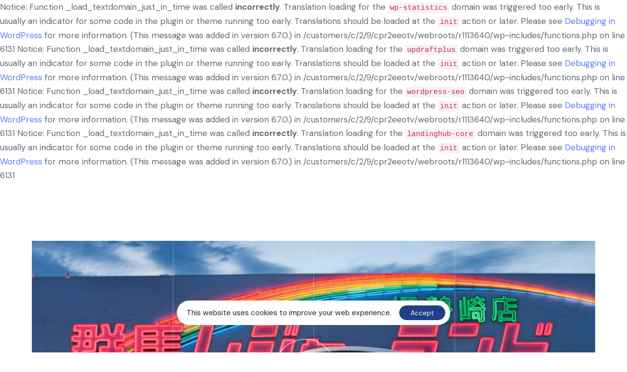

--- FILE ---
content_type: text/html; charset=UTF-8
request_url: https://www.molofeed.no/portfolio/mercedez-benz-coupe/
body_size: 24884
content:

Notice: Function _load_textdomain_just_in_time was called <strong>incorrectly</strong>. Translation loading for the <code>wp-statistics</code> domain was triggered too early. This is usually an indicator for some code in the plugin or theme running too early. Translations should be loaded at the <code>init</code> action or later. Please see <a href="https://developer.wordpress.org/advanced-administration/debug/debug-wordpress/">Debugging in WordPress</a> for more information. (This message was added in version 6.7.0.) in /customers/c/2/9/cpr2eeotv/webroots/r1113640/wp-includes/functions.php on line 6131

Notice: Function _load_textdomain_just_in_time was called <strong>incorrectly</strong>. Translation loading for the <code>updraftplus</code> domain was triggered too early. This is usually an indicator for some code in the plugin or theme running too early. Translations should be loaded at the <code>init</code> action or later. Please see <a href="https://developer.wordpress.org/advanced-administration/debug/debug-wordpress/">Debugging in WordPress</a> for more information. (This message was added in version 6.7.0.) in /customers/c/2/9/cpr2eeotv/webroots/r1113640/wp-includes/functions.php on line 6131

Notice: Function _load_textdomain_just_in_time was called <strong>incorrectly</strong>. Translation loading for the <code>wordpress-seo</code> domain was triggered too early. This is usually an indicator for some code in the plugin or theme running too early. Translations should be loaded at the <code>init</code> action or later. Please see <a href="https://developer.wordpress.org/advanced-administration/debug/debug-wordpress/">Debugging in WordPress</a> for more information. (This message was added in version 6.7.0.) in /customers/c/2/9/cpr2eeotv/webroots/r1113640/wp-includes/functions.php on line 6131

Notice: Function _load_textdomain_just_in_time was called <strong>incorrectly</strong>. Translation loading for the <code>landinghub-core</code> domain was triggered too early. This is usually an indicator for some code in the plugin or theme running too early. Translations should be loaded at the <code>init</code> action or later. Please see <a href="https://developer.wordpress.org/advanced-administration/debug/debug-wordpress/">Debugging in WordPress</a> for more information. (This message was added in version 6.7.0.) in /customers/c/2/9/cpr2eeotv/webroots/r1113640/wp-includes/functions.php on line 6131
<!DOCTYPE html>
<html lang="en-US">
<head >

	<meta charset="UTF-8">
	<meta name="viewport" content="width=device-width, initial-scale=1.0" />
	<meta http-equiv="X-UA-Compatible" content="IE=edge">
	<link rel="profile" href="https://gmpg.org/xfn/11">
	<meta name="mobile-web-app-capable" content="yes">
<meta name="apple-mobile-web-app-capable" content="yes">
<meta name="apple-mobile-web-app-title" content="Molofeed - Advancing Hatcheries to their full potential for the best of aquaculture">
<link rel="pingback" href="https://www.molofeed.no/xmlrpc.php" />
			<script type="text/javascript">
			var WebFontConfig = WebFontConfig || {};
			WebFontConfig['active'] = function() {
				if ( typeof ( window.jQuery ) !== 'undefined' ) {
					jQuery(window).trigger('liquid_async_fonts_active');
				}
			};
			WebFontConfig['inactive'] = function() {
				if ( typeof ( window.jQuery ) !== 'undefined' ) {
					jQuery(window).trigger('liquid_async_fonts_inactive');
				}
			};
			</script>
			<meta name='robots' content='index, follow, max-image-preview:large, max-snippet:-1, max-video-preview:-1' />

	<!-- This site is optimized with the Yoast SEO plugin v20.1 - https://yoast.com/wordpress/plugins/seo/ -->
	<title>Mercedez-Benz Coupe - Molofeed</title>
	<link rel="canonical" href="https://www.molofeed.no/portfolio/mercedez-benz-coupe/" />
	<meta property="og:locale" content="en_US" />
	<meta property="og:type" content="article" />
	<meta property="og:title" content="Mercedez-Benz Coupe - Molofeed" />
	<meta property="og:description" content="Winter is coming" />
	<meta property="og:url" content="https://www.molofeed.no/portfolio/mercedez-benz-coupe/" />
	<meta property="og:site_name" content="Molofeed" />
	<meta property="article:publisher" content="https://www.facebook.com/molofeed" />
	<meta name="twitter:card" content="summary_large_image" />
	<meta name="twitter:site" content="@molofeed" />
	<script type="application/ld+json" class="yoast-schema-graph">{"@context":"https://schema.org","@graph":[{"@type":"WebPage","@id":"https://www.molofeed.no/portfolio/mercedez-benz-coupe/","url":"https://www.molofeed.no/portfolio/mercedez-benz-coupe/","name":"Mercedez-Benz Coupe - Molofeed","isPartOf":{"@id":"https://www.molofeed.no/#website"},"primaryImageOfPage":{"@id":"https://www.molofeed.no/portfolio/mercedez-benz-coupe/#primaryimage"},"image":{"@id":"https://www.molofeed.no/portfolio/mercedez-benz-coupe/#primaryimage"},"thumbnailUrl":"","datePublished":"2018-08-15T12:45:18+00:00","dateModified":"2018-08-15T12:45:18+00:00","breadcrumb":{"@id":"https://www.molofeed.no/portfolio/mercedez-benz-coupe/#breadcrumb"},"inLanguage":"en-US","potentialAction":[{"@type":"ReadAction","target":["https://www.molofeed.no/portfolio/mercedez-benz-coupe/"]}]},{"@type":"ImageObject","inLanguage":"en-US","@id":"https://www.molofeed.no/portfolio/mercedez-benz-coupe/#primaryimage","url":"","contentUrl":""},{"@type":"BreadcrumbList","@id":"https://www.molofeed.no/portfolio/mercedez-benz-coupe/#breadcrumb","itemListElement":[{"@type":"ListItem","position":1,"name":"Home","item":"https://www.molofeed.no/"},{"@type":"ListItem","position":2,"name":"Portfolios","item":"https://www.molofeed.no/portfolios/"},{"@type":"ListItem","position":3,"name":"Mercedez-Benz Coupe"}]},{"@type":"WebSite","@id":"https://www.molofeed.no/#website","url":"https://www.molofeed.no/","name":"Molofeed","description":"Advancing Hatcheries to their full potential for the best of aquaculture","publisher":{"@id":"https://www.molofeed.no/#organization"},"potentialAction":[{"@type":"SearchAction","target":{"@type":"EntryPoint","urlTemplate":"https://www.molofeed.no/?s={search_term_string}"},"query-input":"required name=search_term_string"}],"inLanguage":"en-US"},{"@type":"Organization","@id":"https://www.molofeed.no/#organization","name":"Molofeed AS ORG","url":"https://www.molofeed.no/","logo":{"@type":"ImageObject","inLanguage":"en-US","@id":"https://www.molofeed.no/#/schema/logo/image/","url":"https://www.molofeed.no/wp-content/uploads/2022/06/logo-Molofeed.png","contentUrl":"https://www.molofeed.no/wp-content/uploads/2022/06/logo-Molofeed.png","width":243,"height":59,"caption":"Molofeed AS ORG"},"image":{"@id":"https://www.molofeed.no/#/schema/logo/image/"},"sameAs":["https://www.facebook.com/molofeed","https://twitter.com/molofeed","https://www.instagram.com/molofeed/","https://www.linkedin.com/company/molofeed/"]}]}</script>
	<!-- / Yoast SEO plugin. -->


<link rel="alternate" type="application/rss+xml" title="Molofeed &raquo; Feed" href="https://www.molofeed.no/feed/" />
<link rel="alternate" type="application/rss+xml" title="Molofeed &raquo; Comments Feed" href="https://www.molofeed.no/comments/feed/" />
<link rel="alternate" title="oEmbed (JSON)" type="application/json+oembed" href="https://www.molofeed.no/wp-json/oembed/1.0/embed?url=https%3A%2F%2Fwww.molofeed.no%2Fportfolio%2Fmercedez-benz-coupe%2F" />
<link rel="alternate" title="oEmbed (XML)" type="text/xml+oembed" href="https://www.molofeed.no/wp-json/oembed/1.0/embed?url=https%3A%2F%2Fwww.molofeed.no%2Fportfolio%2Fmercedez-benz-coupe%2F&#038;format=xml" />
<link rel="preload" href="https://www.molofeed.no/wp-content/themes/hub/assets/vendors/liquid-icon/lqd-essentials/fonts/lqd-essentials.woff2" as="font" type="font/woff2" crossorigin><style id='wp-img-auto-sizes-contain-inline-css' type='text/css'>
img:is([sizes=auto i],[sizes^="auto," i]){contain-intrinsic-size:3000px 1500px}
/*# sourceURL=wp-img-auto-sizes-contain-inline-css */
</style>
<style id='wp-emoji-styles-inline-css' type='text/css'>

	img.wp-smiley, img.emoji {
		display: inline !important;
		border: none !important;
		box-shadow: none !important;
		height: 1em !important;
		width: 1em !important;
		margin: 0 0.07em !important;
		vertical-align: -0.1em !important;
		background: none !important;
		padding: 0 !important;
	}
/*# sourceURL=wp-emoji-styles-inline-css */
</style>
<link rel='stylesheet' id='wp-block-library-css' href='https://www.molofeed.no/wp-includes/css/dist/block-library/style.min.css?ver=6.9' type='text/css' media='all' />
<style id='global-styles-inline-css' type='text/css'>
:root{--wp--preset--aspect-ratio--square: 1;--wp--preset--aspect-ratio--4-3: 4/3;--wp--preset--aspect-ratio--3-4: 3/4;--wp--preset--aspect-ratio--3-2: 3/2;--wp--preset--aspect-ratio--2-3: 2/3;--wp--preset--aspect-ratio--16-9: 16/9;--wp--preset--aspect-ratio--9-16: 9/16;--wp--preset--color--black: #000000;--wp--preset--color--cyan-bluish-gray: #abb8c3;--wp--preset--color--white: #ffffff;--wp--preset--color--pale-pink: #f78da7;--wp--preset--color--vivid-red: #cf2e2e;--wp--preset--color--luminous-vivid-orange: #ff6900;--wp--preset--color--luminous-vivid-amber: #fcb900;--wp--preset--color--light-green-cyan: #7bdcb5;--wp--preset--color--vivid-green-cyan: #00d084;--wp--preset--color--pale-cyan-blue: #8ed1fc;--wp--preset--color--vivid-cyan-blue: #0693e3;--wp--preset--color--vivid-purple: #9b51e0;--wp--preset--gradient--vivid-cyan-blue-to-vivid-purple: linear-gradient(135deg,rgb(6,147,227) 0%,rgb(155,81,224) 100%);--wp--preset--gradient--light-green-cyan-to-vivid-green-cyan: linear-gradient(135deg,rgb(122,220,180) 0%,rgb(0,208,130) 100%);--wp--preset--gradient--luminous-vivid-amber-to-luminous-vivid-orange: linear-gradient(135deg,rgb(252,185,0) 0%,rgb(255,105,0) 100%);--wp--preset--gradient--luminous-vivid-orange-to-vivid-red: linear-gradient(135deg,rgb(255,105,0) 0%,rgb(207,46,46) 100%);--wp--preset--gradient--very-light-gray-to-cyan-bluish-gray: linear-gradient(135deg,rgb(238,238,238) 0%,rgb(169,184,195) 100%);--wp--preset--gradient--cool-to-warm-spectrum: linear-gradient(135deg,rgb(74,234,220) 0%,rgb(151,120,209) 20%,rgb(207,42,186) 40%,rgb(238,44,130) 60%,rgb(251,105,98) 80%,rgb(254,248,76) 100%);--wp--preset--gradient--blush-light-purple: linear-gradient(135deg,rgb(255,206,236) 0%,rgb(152,150,240) 100%);--wp--preset--gradient--blush-bordeaux: linear-gradient(135deg,rgb(254,205,165) 0%,rgb(254,45,45) 50%,rgb(107,0,62) 100%);--wp--preset--gradient--luminous-dusk: linear-gradient(135deg,rgb(255,203,112) 0%,rgb(199,81,192) 50%,rgb(65,88,208) 100%);--wp--preset--gradient--pale-ocean: linear-gradient(135deg,rgb(255,245,203) 0%,rgb(182,227,212) 50%,rgb(51,167,181) 100%);--wp--preset--gradient--electric-grass: linear-gradient(135deg,rgb(202,248,128) 0%,rgb(113,206,126) 100%);--wp--preset--gradient--midnight: linear-gradient(135deg,rgb(2,3,129) 0%,rgb(40,116,252) 100%);--wp--preset--font-size--small: 13px;--wp--preset--font-size--medium: 20px;--wp--preset--font-size--large: 36px;--wp--preset--font-size--x-large: 42px;--wp--preset--spacing--20: 0.44rem;--wp--preset--spacing--30: 0.67rem;--wp--preset--spacing--40: 1rem;--wp--preset--spacing--50: 1.5rem;--wp--preset--spacing--60: 2.25rem;--wp--preset--spacing--70: 3.38rem;--wp--preset--spacing--80: 5.06rem;--wp--preset--shadow--natural: 6px 6px 9px rgba(0, 0, 0, 0.2);--wp--preset--shadow--deep: 12px 12px 50px rgba(0, 0, 0, 0.4);--wp--preset--shadow--sharp: 6px 6px 0px rgba(0, 0, 0, 0.2);--wp--preset--shadow--outlined: 6px 6px 0px -3px rgb(255, 255, 255), 6px 6px rgb(0, 0, 0);--wp--preset--shadow--crisp: 6px 6px 0px rgb(0, 0, 0);}:where(.is-layout-flex){gap: 0.5em;}:where(.is-layout-grid){gap: 0.5em;}body .is-layout-flex{display: flex;}.is-layout-flex{flex-wrap: wrap;align-items: center;}.is-layout-flex > :is(*, div){margin: 0;}body .is-layout-grid{display: grid;}.is-layout-grid > :is(*, div){margin: 0;}:where(.wp-block-columns.is-layout-flex){gap: 2em;}:where(.wp-block-columns.is-layout-grid){gap: 2em;}:where(.wp-block-post-template.is-layout-flex){gap: 1.25em;}:where(.wp-block-post-template.is-layout-grid){gap: 1.25em;}.has-black-color{color: var(--wp--preset--color--black) !important;}.has-cyan-bluish-gray-color{color: var(--wp--preset--color--cyan-bluish-gray) !important;}.has-white-color{color: var(--wp--preset--color--white) !important;}.has-pale-pink-color{color: var(--wp--preset--color--pale-pink) !important;}.has-vivid-red-color{color: var(--wp--preset--color--vivid-red) !important;}.has-luminous-vivid-orange-color{color: var(--wp--preset--color--luminous-vivid-orange) !important;}.has-luminous-vivid-amber-color{color: var(--wp--preset--color--luminous-vivid-amber) !important;}.has-light-green-cyan-color{color: var(--wp--preset--color--light-green-cyan) !important;}.has-vivid-green-cyan-color{color: var(--wp--preset--color--vivid-green-cyan) !important;}.has-pale-cyan-blue-color{color: var(--wp--preset--color--pale-cyan-blue) !important;}.has-vivid-cyan-blue-color{color: var(--wp--preset--color--vivid-cyan-blue) !important;}.has-vivid-purple-color{color: var(--wp--preset--color--vivid-purple) !important;}.has-black-background-color{background-color: var(--wp--preset--color--black) !important;}.has-cyan-bluish-gray-background-color{background-color: var(--wp--preset--color--cyan-bluish-gray) !important;}.has-white-background-color{background-color: var(--wp--preset--color--white) !important;}.has-pale-pink-background-color{background-color: var(--wp--preset--color--pale-pink) !important;}.has-vivid-red-background-color{background-color: var(--wp--preset--color--vivid-red) !important;}.has-luminous-vivid-orange-background-color{background-color: var(--wp--preset--color--luminous-vivid-orange) !important;}.has-luminous-vivid-amber-background-color{background-color: var(--wp--preset--color--luminous-vivid-amber) !important;}.has-light-green-cyan-background-color{background-color: var(--wp--preset--color--light-green-cyan) !important;}.has-vivid-green-cyan-background-color{background-color: var(--wp--preset--color--vivid-green-cyan) !important;}.has-pale-cyan-blue-background-color{background-color: var(--wp--preset--color--pale-cyan-blue) !important;}.has-vivid-cyan-blue-background-color{background-color: var(--wp--preset--color--vivid-cyan-blue) !important;}.has-vivid-purple-background-color{background-color: var(--wp--preset--color--vivid-purple) !important;}.has-black-border-color{border-color: var(--wp--preset--color--black) !important;}.has-cyan-bluish-gray-border-color{border-color: var(--wp--preset--color--cyan-bluish-gray) !important;}.has-white-border-color{border-color: var(--wp--preset--color--white) !important;}.has-pale-pink-border-color{border-color: var(--wp--preset--color--pale-pink) !important;}.has-vivid-red-border-color{border-color: var(--wp--preset--color--vivid-red) !important;}.has-luminous-vivid-orange-border-color{border-color: var(--wp--preset--color--luminous-vivid-orange) !important;}.has-luminous-vivid-amber-border-color{border-color: var(--wp--preset--color--luminous-vivid-amber) !important;}.has-light-green-cyan-border-color{border-color: var(--wp--preset--color--light-green-cyan) !important;}.has-vivid-green-cyan-border-color{border-color: var(--wp--preset--color--vivid-green-cyan) !important;}.has-pale-cyan-blue-border-color{border-color: var(--wp--preset--color--pale-cyan-blue) !important;}.has-vivid-cyan-blue-border-color{border-color: var(--wp--preset--color--vivid-cyan-blue) !important;}.has-vivid-purple-border-color{border-color: var(--wp--preset--color--vivid-purple) !important;}.has-vivid-cyan-blue-to-vivid-purple-gradient-background{background: var(--wp--preset--gradient--vivid-cyan-blue-to-vivid-purple) !important;}.has-light-green-cyan-to-vivid-green-cyan-gradient-background{background: var(--wp--preset--gradient--light-green-cyan-to-vivid-green-cyan) !important;}.has-luminous-vivid-amber-to-luminous-vivid-orange-gradient-background{background: var(--wp--preset--gradient--luminous-vivid-amber-to-luminous-vivid-orange) !important;}.has-luminous-vivid-orange-to-vivid-red-gradient-background{background: var(--wp--preset--gradient--luminous-vivid-orange-to-vivid-red) !important;}.has-very-light-gray-to-cyan-bluish-gray-gradient-background{background: var(--wp--preset--gradient--very-light-gray-to-cyan-bluish-gray) !important;}.has-cool-to-warm-spectrum-gradient-background{background: var(--wp--preset--gradient--cool-to-warm-spectrum) !important;}.has-blush-light-purple-gradient-background{background: var(--wp--preset--gradient--blush-light-purple) !important;}.has-blush-bordeaux-gradient-background{background: var(--wp--preset--gradient--blush-bordeaux) !important;}.has-luminous-dusk-gradient-background{background: var(--wp--preset--gradient--luminous-dusk) !important;}.has-pale-ocean-gradient-background{background: var(--wp--preset--gradient--pale-ocean) !important;}.has-electric-grass-gradient-background{background: var(--wp--preset--gradient--electric-grass) !important;}.has-midnight-gradient-background{background: var(--wp--preset--gradient--midnight) !important;}.has-small-font-size{font-size: var(--wp--preset--font-size--small) !important;}.has-medium-font-size{font-size: var(--wp--preset--font-size--medium) !important;}.has-large-font-size{font-size: var(--wp--preset--font-size--large) !important;}.has-x-large-font-size{font-size: var(--wp--preset--font-size--x-large) !important;}
/*# sourceURL=global-styles-inline-css */
</style>

<style id='classic-theme-styles-inline-css' type='text/css'>
/*! This file is auto-generated */
.wp-block-button__link{color:#fff;background-color:#32373c;border-radius:9999px;box-shadow:none;text-decoration:none;padding:calc(.667em + 2px) calc(1.333em + 2px);font-size:1.125em}.wp-block-file__button{background:#32373c;color:#fff;text-decoration:none}
/*# sourceURL=/wp-includes/css/classic-themes.min.css */
</style>
<link rel='stylesheet' id='font-awesome-css' href='https://www.molofeed.no/wp-content/plugins/elementor/assets/lib/font-awesome/css/font-awesome.min.css?ver=4.7.0' type='text/css' media='all' />
<link rel='stylesheet' id='bootstrap-css' href='https://www.molofeed.no/wp-content/themes/hub/assets/vendors/bootstrap/css/bootstrap.min.css' type='text/css' media='all' />
<link rel='stylesheet' id='liquid-base-css' href='https://www.molofeed.no/wp-content/themes/hub/style.css' type='text/css' media='all' />
<style id='liquid-base-inline-css' type='text/css'>
.lqd-696c4eac3b46c{
			position: fixed;
			left: 0;
			bottom: 0;
			right: 0;
			margin: 0;
			padding: 1em 1.41575em;
			background-color: #3d9cd2;
			color: #fff;
			z-index: 9998;
			display: flex;
			justify-content: center;
			align-items: center;
			gap: 8px;
			a{color:#fff}
		}.lqd-696c4eac3b46c.err{
			background-color: #d63939;
		}
/*# sourceURL=liquid-base-inline-css */
</style>
<link rel='stylesheet' id='liquid-base-typography-css' href='https://www.molofeed.no/wp-content/themes/hub/assets/css/elements/base/typography.css' type='text/css' media='all' />
<link rel='stylesheet' id='elementor-frontend-css' href='https://www.molofeed.no/wp-content/uploads/elementor/css/custom-frontend-lite.min.css?ver=1709624750' type='text/css' media='all' />
<style id='elementor-frontend-inline-css' type='text/css'>
.elementor-kit-5332{--e-global-color-primary:#E20B0B;--e-global-color-secondary:#54595F;--e-global-color-text:#5F6973;--e-global-color-accent:#000000;--e-global-color-c0fbe71:#FFDA01;--e-global-typography-primary-font-family:"DM Sans";--e-global-typography-primary-font-size:17px;--e-global-typography-primary-font-weight:400;--e-global-typography-secondary-font-family:"DM Sans";--e-global-typography-secondary-font-weight:700;--e-global-typography-text-font-family:"DM Sans";--e-global-typography-text-font-size:17px;--e-global-typography-text-font-weight:400;--e-global-typography-accent-font-family:"DM Sans";--e-global-typography-accent-font-weight:700;color:#5F6973;font-family:var( --e-global-typography-text-font-family ), Sans-serif;font-size:var( --e-global-typography-text-font-size );font-weight:var( --e-global-typography-text-font-weight );}body.elementor-page{--color-gradient-start:#E20B0B;--color-gradient-stop:#E20B0B;}h1, .h1{color:#000000;font-family:"DM Sans", Sans-serif;font-size:55px;font-weight:700;line-height:1em;}h2, .h2{color:#000000;font-family:"DM Sans", Sans-serif;font-size:40px;font-weight:500;line-height:1.25em;}h3, .h3{color:#000000;font-family:"DM Sans", Sans-serif;font-size:30px;font-weight:500;line-height:1.4em;}h4, .h4{color:#000000;font-family:"DM Sans", Sans-serif;font-size:28px;font-weight:500;line-height:1.2em;}h5, .h5{color:#000000;font-family:"DM Sans", Sans-serif;font-size:18px;font-weight:500;line-height:1.21em;}h6, .h6{color:#000000;font-family:"DM Sans", Sans-serif;font-size:13px;font-weight:700;text-transform:uppercase;line-height:1.2em;letter-spacing:1px;}.elementor-kit-5332 .lqd-post-content,.elementor-kit-5332 .lqd-post-header .entry-excerpt{font-family:"DM Sans", Sans-serif;font-size:14px;line-height:2em;}.page-scheme-dark{color:rgba(255, 255, 255, 0.8);}.page-scheme-dark h1, .page-scheme-dark .h1{color:#ffffff;}.page-scheme-dark h2, .page-scheme-dark .h2{color:#ffffff;}.page-scheme-dark h3, .page-scheme-dark .h3{color:#ffffff;}.page-scheme-dark h4, .page-scheme-dark .h4{color:#ffffff;}.page-scheme-dark h5, .page-scheme-dark .h5{color:#ffffff;}.page-scheme-dark h6, .page-scheme-dark .h6{color:#ffffff;}.elementor-kit-5332 button,.elementor-kit-5332 input[type="button"],.elementor-kit-5332 input[type="submit"],.elementor-kit-5332 .elementor-button{color:#FFFFFF;background-color:#000000;border-radius:4px 4px 4px 4px;}.elementor-section.elementor-section-boxed > .elementor-container{max-width:1140px;}.e-container{--container-max-width:1140px;}.elementor-widget:not(:last-child){margin-bottom:0px;}.elementor-element{--widgets-spacing:0px;}{}h1.entry-title{display:var(--page-title-display);}.elementor-kit-5332 e-page-transition{background-color:#FFBC7D;}@media(max-width:1199px){.elementor-kit-5332{font-size:var( --e-global-typography-text-font-size );}.elementor-section.elementor-section-boxed > .elementor-container{max-width:1024px;}.e-container{--container-max-width:1024px;}}@media(max-width:767px){.elementor-kit-5332{font-size:var( --e-global-typography-text-font-size );}.elementor-section.elementor-section-boxed > .elementor-container{max-width:767px;}.e-container{--container-max-width:767px;}}
.elementor-3347 .elementor-element.elementor-element-cea98b1 > .elementor-container{max-width:1170px;}.elementor-3347 .elementor-element.elementor-element-cea98b1{padding:110px 0px 0px 0px;}.elementor-3347 .elementor-element.elementor-element-dacea0e > .elementor-element-populated{text-align:center;}.elementor-3347 .elementor-element.elementor-element-dec8c6e .lqd-v-line div{background:#FFFFFF4D;}.elementor-3347 .elementor-element.elementor-element-bac7ab5 .btn{--icon-font-size:30px;}.elementor-3347 .elementor-element.elementor-element-bac7ab5 .btn .btn-icon{width:98px;height:98px;}.elementor-3347 .elementor-element.elementor-element-bac7ab5 .btn-icon{background:#FFFFFF00;}.elementor-3347 .elementor-element.elementor-element-bac7ab5 .btn-icon:before{border-color:#FFFFFF;}.elementor-3347 .elementor-element.elementor-element-bac7ab5 .btn:hover .btn-icon, .elementor-3347 .elementor-element.elementor-element-bac7ab5 .btn:focus .btn-icon{color:#000000;fill:#000000;background:#FFFFFF;}body:not(.rtl) .elementor-3347 .elementor-element.elementor-element-bac7ab5{left:-17px;}body.rtl .elementor-3347 .elementor-element.elementor-element-bac7ab5{right:-17px;}.elementor-3347 .elementor-element.elementor-element-bac7ab5{bottom:41%;}.elementor-3347 .elementor-element.elementor-element-59628da4 > .elementor-container{max-width:1170px;}.elementor-3347 .elementor-element.elementor-element-59628da4 > .elementor-container > .elementor-column > .elementor-widget-wrap{align-content:center;align-items:center;}.elementor-3347 .elementor-element.elementor-element-59628da4{padding:10px 0px 50px 0px;}.elementor-3347 .elementor-element.elementor-element-c1ca183 > .elementor-widget-wrap > .elementor-widget:not(.elementor-widget__width-auto):not(.elementor-widget__width-initial):not(:last-child):not(.elementor-absolute){margin-bottom:0px;}.elementor-3347 .elementor-element.elementor-element-c1ca183 > .elementor-element-populated{margin:0% 15% 0% 0%;--e-column-margin-right:15%;--e-column-margin-left:0%;}.elementor-3347 .elementor-element.elementor-element-4a289d4 .ld-fh-element, .elementor-3347 .elementor-element.elementor-element-4a289d4 .ld-fh-element a{color:#7E7E7E;}.elementor-3347 .elementor-element.elementor-element-4a289d4 .ld-fh-element{font-size:15px;font-weight:400;}.elementor-3347 .elementor-element.elementor-element-4a289d4 .lqd-highlight-inner, .elementor-3347 .elementor-element.elementor-element-4a289d4 .lqd-highlight-inner .lqd-highlight-brush-svg{height:0.275em;}.elementor-3347 .elementor-element.elementor-element-4a289d4 .lqd-highlight-inner{bottom:0em;left:0em;}.elementor-3347 .elementor-element.elementor-element-624176fa .lqd-highlight-inner, .elementor-3347 .elementor-element.elementor-element-624176fa .lqd-highlight-inner .lqd-highlight-brush-svg{height:0.275em;}.elementor-3347 .elementor-element.elementor-element-624176fa .lqd-highlight-inner{bottom:0em;left:0em;}.elementor-3347 .elementor-element.elementor-element-624176fa .ld-fh-element{margin:0em 0em 0.3em 0em;}.elementor-3347 .elementor-element.elementor-element-116201d3 .ld-fh-element, .elementor-3347 .elementor-element.elementor-element-116201d3 .ld-fh-element a{color:#000000;}.elementor-3347 .elementor-element.elementor-element-116201d3 .ld-fh-element{font-size:17px;line-height:1.52em;margin:0em 0em 2em 0em;}.elementor-3347 .elementor-element.elementor-element-116201d3 .lqd-highlight-inner, .elementor-3347 .elementor-element.elementor-element-116201d3 .lqd-highlight-inner .lqd-highlight-brush-svg{height:0.275em;}.elementor-3347 .elementor-element.elementor-element-116201d3 .lqd-highlight-inner{bottom:0em;left:0em;}.elementor-3347 .elementor-element.elementor-element-a31275b > .elementor-container{max-width:1170px;}.elementor-3347 .elementor-element.elementor-element-a31275b{padding:20px 0px 0px 0px;}.elementor-3347 .elementor-element.elementor-element-ba4d5bf > .elementor-element-populated{text-align:center;}.elementor-3347 .elementor-element.elementor-element-378f77b .ld-fh-element{font-size:42px;margin:0em 0em 1em 0em;}.elementor-3347 .elementor-element.elementor-element-378f77b .lqd-highlight-inner, .elementor-3347 .elementor-element.elementor-element-378f77b .lqd-highlight-inner .lqd-highlight-brush-svg{height:0.275em;}.elementor-3347 .elementor-element.elementor-element-378f77b .lqd-highlight-inner{bottom:0em;left:0em;}.elementor-3347 .elementor-element.elementor-element-20050cd > .elementor-container{max-width:1170px;}.elementor-3347 .elementor-element.elementor-element-5602805 > .elementor-widget-container{padding:0px 0px 0px 0px;}@media(max-width:1199px){.elementor-3347 .elementor-element.elementor-element-59628da4{padding:20px 0px 20px 0px;}.elementor-3347 .elementor-element.elementor-element-c1ca183 > .elementor-element-populated{margin:0px 0px 0px 0px;--e-column-margin-right:0px;--e-column-margin-left:0px;}}@media(max-width:767px){.elementor-3347 .elementor-element.elementor-element-cea98b1{padding:80px 0px 0px 0px;}.elementor-3347 .elementor-element.elementor-element-624176fa .ld-fh-element{font-size:13vw;}.elementor-3347 .elementor-element.elementor-element-116201d3 .ld-fh-element{margin:0px 0px 0px 0px;}}@media(min-width:768px){.elementor-3347 .elementor-element.elementor-element-c1ca183{width:67.178%;}.elementor-3347 .elementor-element.elementor-element-786852a{width:32.774%;}}@media(max-width:1199px) and (min-width:768px){.elementor-3347 .elementor-element.elementor-element-c1ca183{width:100%;}.elementor-3347 .elementor-element.elementor-element-786852a{width:100%;}}
/*# sourceURL=elementor-frontend-inline-css */
</style>
<link rel='stylesheet' id='elementor-icons-css' href='https://www.molofeed.no/wp-content/plugins/elementor/assets/lib/eicons/css/elementor-icons.min.css?ver=5.16.0' type='text/css' media='all' />
<link rel='stylesheet' id='elementor-pro-css' href='https://www.molofeed.no/wp-content/uploads/elementor/css/custom-pro-frontend-lite.min.css?ver=1709624750' type='text/css' media='all' />
<link rel='stylesheet' id='ld-gdpr-box-css' href='https://www.molofeed.no/wp-content/plugins/liquid-gdpr/assets/css/liquid-gdpr.min.css?ver=6.9' type='text/css' media='all' />
<link rel='stylesheet' id='theme-elementor-css' href='https://www.molofeed.no/wp-content/plugins/hub-elementor-addons/assets/css/theme-elementor.min.css?ver=3.0.1' type='text/css' media='all' />
<link rel='stylesheet' id='eael-general-css' href='https://www.molofeed.no/wp-content/plugins/essential-addons-for-elementor-lite/assets/front-end/css/view/general.min.css?ver=5.8.9' type='text/css' media='all' />
<link rel='stylesheet' id='google-fonts-1-css' href='https://fonts.googleapis.com/css?family=DM+Sans%3A100%2C100italic%2C200%2C200italic%2C300%2C300italic%2C400%2C400italic%2C500%2C500italic%2C600%2C600italic%2C700%2C700italic%2C800%2C800italic%2C900%2C900italic&#038;display=swap&#038;ver=6.9' type='text/css' media='all' />
<link rel='stylesheet' id='elementor-icons-lqd-essentials-css' href='https://www.molofeed.no/wp-content/themes/hub/assets/vendors/liquid-icon/lqd-essentials/lqd-essentials.min.css?ver=1.0.0' type='text/css' media='all' />
<script type="text/javascript" src="https://www.molofeed.no/wp-includes/js/jquery/jquery.min.js?ver=3.7.1" id="jquery-core-js"></script>
<script type="text/javascript" src="https://www.molofeed.no/wp-includes/js/jquery/jquery-migrate.min.js?ver=3.4.1" id="jquery-migrate-js"></script>
<link rel="https://api.w.org/" href="https://www.molofeed.no/wp-json/" /><link rel="EditURI" type="application/rsd+xml" title="RSD" href="https://www.molofeed.no/xmlrpc.php?rsd" />
<meta name="generator" content="WordPress 6.9" />
<link rel='shortlink' href='https://www.molofeed.no/?p=3347' />
				<style type="text/css" id="cst_font_data">
					@font-face {font-family: "Circular Black";font-display: auto;font-fallback: ;font-weight: 100;src: url(https://qecf2vubftvypwxk.prev.site/wp-content/uploads/2022/09/circularstd-black-webfont.woff2) format('woff2'), url(https://qecf2vubftvypwxk.prev.site/wp-content/uploads/2022/09/circularstd-black-webfont.woff) format('woff'), url(https://qecf2vubftvypwxk.prev.site/wp-content/uploads/2022/09/circularstd-black-webfont.ttf) format('TrueType'), url(https://qecf2vubftvypwxk.prev.site/wp-content/uploads/2022/09/circularstd-black-webfont.eot) format('eot'), url(https://qecf2vubftvypwxk.prev.site/wp-content/uploads/2022/09/circularstd-black-webfont.svg) format('svg'), url(https://qecf2vubftvypwxk.prev.site/wp-content/uploads/2022/09/CircularStd-Black.otf) format('OpenType');} @font-face {font-family: "Circular Bold";font-display: auto;font-fallback: ;font-weight: 100;src: url(https://qecf2vubftvypwxk.prev.site/wp-content/uploads/2022/09/circularstd-bold-webfont.woff2) format('woff2'), url(https://qecf2vubftvypwxk.prev.site/wp-content/uploads/2022/09/circularstd-bold-webfont.woff) format('woff'), url(https://qecf2vubftvypwxk.prev.site/wp-content/uploads/2022/09/circularstd-bold-webfont.ttf) format('TrueType'), url(https://qecf2vubftvypwxk.prev.site/wp-content/uploads/2022/09/circularstd-bold-webfont.eot) format('eot'), url(https://qecf2vubftvypwxk.prev.site/wp-content/uploads/2022/09/circularstd-bold-webfont.svg) format('svg'), url(https://qecf2vubftvypwxk.prev.site/wp-content/uploads/2022/09/CircularStd-Bold.otf) format('OpenType');} @font-face {font-family: "Circular Book";font-display: auto;font-fallback: ;font-weight: 100;src: url(https://qecf2vubftvypwxk.prev.site/wp-content/uploads/2022/09/circularstd-bookbook.woff2) format('woff2'), url(https://qecf2vubftvypwxk.prev.site/wp-content/uploads/2022/09/circularstd-bookbook.woff) format('woff'), url(https://qecf2vubftvypwxk.prev.site/wp-content/uploads/2022/09/circularstd-bookbook.ttf) format('TrueType'), url(https://qecf2vubftvypwxk.prev.site/wp-content/uploads/2022/09/circularstd-bookbook.eot) format('eot'), url(https://qecf2vubftvypwxk.prev.site/wp-content/uploads/2022/09/circularstd-bookbook.svg) format('svg'), url(https://qecf2vubftvypwxk.prev.site/wp-content/uploads/2022/09/CircularStd-Book.otf) format('OpenType');} @font-face {font-family: "Circular Light";font-display: auto;font-fallback: ;font-weight: 100;src: url(https://qecf2vubftvypwxk.prev.site/wp-content/uploads/2022/09/circularstd-light-webfont.woff2) format('woff2'), url(https://qecf2vubftvypwxk.prev.site/wp-content/uploads/2022/09/circularstd-light-webfont.woff) format('woff'), url(https://qecf2vubftvypwxk.prev.site/wp-content/uploads/2022/09/circularstd-light-webfont.ttf) format('TrueType'), url(https://qecf2vubftvypwxk.prev.site/wp-content/uploads/2022/09/circularstd-light-webfont.eot) format('eot'), url(https://qecf2vubftvypwxk.prev.site/wp-content/uploads/2022/09/circularstd-light-webfont.svg) format('svg'), url(https://qecf2vubftvypwxk.prev.site/wp-content/uploads/2022/09/CircularStd-Light.otf) format('OpenType');} @font-face {font-family: "Circular Medium";font-display: auto;font-fallback: ;font-weight: 100;src: url(https://qecf2vubftvypwxk.prev.site/wp-content/uploads/2022/09/circularstd-mediummedium.woff2) format('woff2'), url(https://qecf2vubftvypwxk.prev.site/wp-content/uploads/2022/09/circularstd-mediummedium.woff) format('woff'), url(https://qecf2vubftvypwxk.prev.site/wp-content/uploads/2022/09/circularstd-mediummedium.ttf) format('TrueType'), url(https://qecf2vubftvypwxk.prev.site/wp-content/uploads/2022/09/circularstd-mediummedium.eot) format('eot'), url(https://qecf2vubftvypwxk.prev.site/wp-content/uploads/2022/09/circularstd-mediummedium.svg) format('svg'), url(https://qecf2vubftvypwxk.prev.site/wp-content/uploads/2022/09/CircularStd-Medium.otf) format('OpenType');} @font-face {font-family: "Newsreader";font-display: auto;font-fallback: ;font-weight: 100;src: url(https://qecf2vubftvypwxk.prev.site/wp-content/uploads/2022/09/Newsreader-VariableFont_opszwght.ttf) format('TrueType');}				</style>
				<!-- Analytics by WP Statistics v13.2.16 - https://wp-statistics.com/ -->
	
					<link rel="shortcut icon" href="https://qecf2vubftvypwxk.prev.site/wp-content/uploads/2022/11/favicon.png" />
				
			
	<script type="text/javascript">
				window.liquidParams = {
					currentZIndex: 10,
					lazyLoadOffset: 500,
					ccOuterSize: 35,
					ccActiveCircleBg: 1,
					ccActiveCircleBc: 1,
				};
				window.liquidIsElementor = true;
			</script><meta name="generator" content="Powered by Slider Revolution 6.5.21 - responsive, Mobile-Friendly Slider Plugin for WordPress with comfortable drag and drop interface." />
<link rel="icon" href="https://www.molofeed.no/wp-content/uploads/2022/11/cropped-favicon-32x32.png" sizes="32x32" />
<link rel="icon" href="https://www.molofeed.no/wp-content/uploads/2022/11/cropped-favicon-192x192.png" sizes="192x192" />
<link rel="apple-touch-icon" href="https://www.molofeed.no/wp-content/uploads/2022/11/cropped-favicon-180x180.png" />
<meta name="msapplication-TileImage" content="https://www.molofeed.no/wp-content/uploads/2022/11/cropped-favicon-270x270.png" />
<script>function setREVStartSize(e){
			//window.requestAnimationFrame(function() {
				window.RSIW = window.RSIW===undefined ? window.innerWidth : window.RSIW;
				window.RSIH = window.RSIH===undefined ? window.innerHeight : window.RSIH;
				try {
					var pw = document.getElementById(e.c).parentNode.offsetWidth,
						newh;
					pw = pw===0 || isNaN(pw) ? window.RSIW : pw;
					e.tabw = e.tabw===undefined ? 0 : parseInt(e.tabw);
					e.thumbw = e.thumbw===undefined ? 0 : parseInt(e.thumbw);
					e.tabh = e.tabh===undefined ? 0 : parseInt(e.tabh);
					e.thumbh = e.thumbh===undefined ? 0 : parseInt(e.thumbh);
					e.tabhide = e.tabhide===undefined ? 0 : parseInt(e.tabhide);
					e.thumbhide = e.thumbhide===undefined ? 0 : parseInt(e.thumbhide);
					e.mh = e.mh===undefined || e.mh=="" || e.mh==="auto" ? 0 : parseInt(e.mh,0);
					if(e.layout==="fullscreen" || e.l==="fullscreen")
						newh = Math.max(e.mh,window.RSIH);
					else{
						e.gw = Array.isArray(e.gw) ? e.gw : [e.gw];
						for (var i in e.rl) if (e.gw[i]===undefined || e.gw[i]===0) e.gw[i] = e.gw[i-1];
						e.gh = e.el===undefined || e.el==="" || (Array.isArray(e.el) && e.el.length==0)? e.gh : e.el;
						e.gh = Array.isArray(e.gh) ? e.gh : [e.gh];
						for (var i in e.rl) if (e.gh[i]===undefined || e.gh[i]===0) e.gh[i] = e.gh[i-1];
											
						var nl = new Array(e.rl.length),
							ix = 0,
							sl;
						e.tabw = e.tabhide>=pw ? 0 : e.tabw;
						e.thumbw = e.thumbhide>=pw ? 0 : e.thumbw;
						e.tabh = e.tabhide>=pw ? 0 : e.tabh;
						e.thumbh = e.thumbhide>=pw ? 0 : e.thumbh;
						for (var i in e.rl) nl[i] = e.rl[i]<window.RSIW ? 0 : e.rl[i];
						sl = nl[0];
						for (var i in nl) if (sl>nl[i] && nl[i]>0) { sl = nl[i]; ix=i;}
						var m = pw>(e.gw[ix]+e.tabw+e.thumbw) ? 1 : (pw-(e.tabw+e.thumbw)) / (e.gw[ix]);
						newh =  (e.gh[ix] * m) + (e.tabh + e.thumbh);
					}
					var el = document.getElementById(e.c);
					if (el!==null && el) el.style.height = newh+"px";
					el = document.getElementById(e.c+"_wrapper");
					if (el!==null && el) {
						el.style.height = newh+"px";
						el.style.display = "block";
					}
				} catch(e){
					console.log("Failure at Presize of Slider:" + e)
				}
			//});
		  };</script>
<style id='liquid-stylesheet-inline-css' type='text/css'>body{--lqd-cc-size-inner:12px;--lqd-cc-bg:rgb(34, 64, 135);--lqd-cc-active-bw:1px;--lqd-cc-active-bg:rgb(255, 255, 255);--lqd-cc-active-bc:rgb(255, 255, 255);--lqd-cc-active-circle-txt:rgb(255, 255, 255);--lqd-cc-active-circle-color:rgb(19, 19, 19);}.titlebar-inner h1{}.titlebar-inner p{}.titlebar-inner{padding-top:60px;padding-bottom:80px;}.titlebar{background-color:#ffffff;}#lqd-gdpr .lqd-gdpr-accept{color:rgb(255, 255, 255)!important;background:rgb(34, 64, 135)!important;padding:   ;border-radius:   ;}#lqd-gdpr .lqd-gdpr-accept:hover{color:rgb(255, 255, 255)!important;background:rgb(0, 0, 0)!important;}#lqd-gdpr{padding:   ;border-radius:   ;}@media screen and (min-width: 992px){body.has-sidebar #lqd-contents-wrap{padding-top:25px;}}.lqd-slsh-alt .lqd-slideshow-cursor {
  background-color: #ff0000;
}
.ld-sd-wrap .lqd-custom-menu .link-sup {
    display: none !important;
}
.lqd-gdpr-accept {
    border-radius: 50em !important;
}
.lqd-modal[data-modal-type="fullscreen"] {
    padding: 0px !important;
}</style>
<link rel='stylesheet' id='fresco-css' href='https://www.molofeed.no/wp-content/themes/hub/assets/vendors/fresco/css/fresco.css' type='text/css' media='all' />
<link rel='stylesheet' id='liquid-icons-css' href='https://www.molofeed.no/wp-content/themes/hub/assets/vendors/liquid-icon/lqd-essentials/lqd-essentials.min.css' type='text/css' media='all' />
<link rel='stylesheet' id='elementor-icons-shared-0-css' href='https://www.molofeed.no/wp-content/plugins/elementor/assets/lib/font-awesome/css/fontawesome.min.css?ver=5.15.3' type='text/css' media='all' />
<link rel='stylesheet' id='elementor-icons-fa-brands-css' href='https://www.molofeed.no/wp-content/plugins/elementor/assets/lib/font-awesome/css/brands.min.css?ver=5.15.3' type='text/css' media='all' />
<link rel='stylesheet' id='rs-plugin-settings-css' href='https://www.molofeed.no/wp-content/plugins/revslider/public/assets/css/rs6.css?ver=6.5.21' type='text/css' media='all' />
<style id='rs-plugin-settings-inline-css' type='text/css'>
#rs-demo-id {}
/*# sourceURL=rs-plugin-settings-inline-css */
</style>
</head>

<body class="wp-singular liquid-portfolio-template-default single single-liquid-portfolio postid-3347 single-format-standard wp-embed-responsive wp-theme-hub lazyload-enabled elementor-default elementor-kit-5332 elementor-page elementor-page-3347" dir="ltr" itemscope="itemscope" itemtype="http://schema.org/WebPage" data-mobile-nav-breakpoint="1200" data-mobile-nav-style="modern" data-mobile-nav-scheme="dark" data-mobile-nav-trigger-alignment="right" data-mobile-header-scheme="gray" data-mobile-logo-alignment="default">
	
	<script type="text/javascript">
				window.liquidBreakpoints = {"mobile":{"label":"Mobile","value":767,"default_value":767,"direction":"max","is_enabled":true},"mobile_extra":{"label":"Mobile Extra","value":880,"default_value":880,"direction":"max","is_enabled":false},"tablet":{"label":"Tablet","value":1199,"default_value":1024,"direction":"max","is_enabled":true},"tablet_extra":{"label":"Tablet Extra","value":1200,"default_value":1200,"direction":"max","is_enabled":false},"laptop":{"label":"Laptop","value":1366,"default_value":1366,"direction":"max","is_enabled":false},"widescreen":{"label":"Widescreen","value":2400,"default_value":2400,"direction":"min","is_enabled":false}};

				function getLiquidActiveBreakpoint() {
					const mms = [ {
						mm: window.matchMedia( "(min-width: 1201px)" ),
						breakpointKey: "desktop"
					} ];

					Object.entries( window.liquidBreakpoints ).forEach( ( [ breakpointKey, { direction, is_enabled, value } ] ) => {
						if ( !is_enabled ) return;

						mms.push( {
							mm: window.matchMedia( `(${ direction }-width: ${ value }px)` ),
							breakpointKey
						} );
					} );

					return mms.filter( ( { mm } ) => mm.matches )?.at( -1 )?.breakpointKey || "desktop";
				}

				document.body.setAttribute("data-elementor-device-mode", getLiquidActiveBreakpoint());
			</script>
	<div><div class="screen-reader-text">Skip links</div><ul class="liquid-skip-link screen-reader-text"><li><a href="#primary-nav" class="screen-reader-shortcut"> Skip to primary navigation</a></li><li><a href="#lqd-site-content" class="screen-reader-shortcut"> Skip to content</a></li></ul></div>

	<div id="wrap">

		
		<main class="content" id="lqd-site-content">

			
			<div class="container" id="lqd-contents-wrap">

					<article class="post post-3347 liquid-portfolio type-liquid-portfolio status-publish format-standard has-post-thumbnail hentry liquid-portfolio-category-custom-print liquid-portfolio-category-digital-design liquid-portfolio-category-masonry liquid-portfolio-category-portfolio-single" id="post-3347" itemscope="itemscope" itemtype="http://schema.org/CreativeWork">
			<div class="pf-single-contents clearfix">
			<div data-elementor-type="wp-post" data-elementor-id="3347" class="elementor elementor-3347">
									<section data-particle_enable="false" data-particle-mobile-disabled="false" class="elementor-section elementor-top-section elementor-element elementor-element-cea98b1 elementor-section-boxed elementor-section-height-default elementor-section-height-default" data-id="cea98b1" data-element_type="section">
						<div class="elementor-container elementor-column-gap-default">
					<div class="elementor-column elementor-col-100 elementor-top-column elementor-element elementor-element-dacea0e" data-id="dacea0e" data-element_type="column">
			<div class="elementor-widget-wrap elementor-element-populated">
								<div class="elementor-element elementor-element-dec8c6e elementor-widget elementor-widget-ld_fancy_image" data-id="dec8c6e" data-element_type="widget" data-widget_type="ld_fancy_image.default">
				<div class="elementor-widget-container">
			
			<div class="lqd-imggrp-single d-block pos-rel"   >
				
			<div class="lqd-imggrp-img-container d-inline-flex pos-rel align-items-center justify-content-center">
								<figure class="w-100 pos-rel"   >
					<img decoding="async" src="https://staging.liquid-themes.com/portfolio-import/wp-content/uploads/2018/08/img-3@2x-3.jpg" title="" alt="" />															<div class="lqd-v-lines lqd-overlay d-flex justify-content-center"><div class="lqd-v-line d-inline-flex justify-content-start flex-grow-1 invisible"><div class="h-100"></div></div><div class="lqd-v-line d-inline-flex justify-content-start flex-grow-1"><div class="h-100"></div></div><div class="lqd-v-line d-inline-flex justify-content-start flex-grow-1"><div class="h-100"></div></div><div class="lqd-v-line d-inline-flex justify-content-start flex-grow-1"><div class="h-100"></div></div></div>														</figure>
					
			</div>
		</div>

			</div>
				</div>
				<div class="elementor-element elementor-element-bac7ab5 elementor-absolute elementor-widget elementor-widget-ld_button" data-id="bac7ab5" data-element_type="widget" data-settings="{&quot;_position&quot;:&quot;absolute&quot;}" data-widget_type="ld_button.default">
				<div class="elementor-widget-container">
			
		<a  href="https://www.youtube.com/watch?v=l5ZK0S8Q7JU&amp;t=13s&amp;ab_channel=Mercedes-Benz" class="elementor-button btn ws-nowrap btn-naked fresco top btn-icon-circle btn-icon-custom-size btn-icon-shaped btn-icon-solid btn-icon-ripple btn-no-label" target="_blank" rel="nofollow" >
											<span class="btn-icon">
						<i aria-hidden="true" class="lqd-icn-ess icon-ion-ios-play"></i>					</span>
							</a>

				</div>
				</div>
					</div>
		</div>
							</div>
		</section>
				<section data-particle_enable="false" data-particle-mobile-disabled="false" class="elementor-section elementor-top-section elementor-element elementor-element-59628da4 elementor-section-content-middle elementor-section-boxed elementor-section-height-default elementor-section-height-default" data-id="59628da4" data-element_type="section">
						<div class="elementor-container elementor-column-gap-default">
					<div class="elementor-column elementor-col-50 elementor-top-column elementor-element elementor-element-c1ca183" data-id="c1ca183" data-element_type="column">
			<div class="elementor-widget-wrap elementor-element-populated">
								<div class="elementor-element elementor-element-4a289d4 elementor-widget elementor-widget-hub_fancy_heading" data-id="4a289d4" data-element_type="widget" data-widget_type="hub_fancy_heading.default">
				<div class="elementor-widget-container">
			
		<div id="ld-fancy-heading-696c4eac9f0f9" class="ld-fancy-heading pos-rel">
			<h6 class="ld-fh-element d-inline-block pos-rel  elementor-heading-title lqd-highlight-classic lqd-highlight-grow-left h6"  > Branding Strategy</h6>		</div>

				</div>
				</div>
				<div class="elementor-element elementor-element-624176fa elementor-widget elementor-widget-hub_fancy_heading" data-id="624176fa" data-element_type="widget" data-widget_type="hub_fancy_heading.default">
				<div class="elementor-widget-container">
			
		<div id="ld-fancy-heading-696c4eaca0215" class="ld-fancy-heading pos-rel">
			<h1 class="ld-fh-element d-inline-block pos-rel  elementor-heading-title lqd-highlight-classic lqd-highlight-grow-left h1"  > Mercedez-Benz Coupe</h1>		</div>

				</div>
				</div>
				<div class="elementor-element elementor-element-116201d3 elementor-widget elementor-widget-hub_fancy_heading" data-id="116201d3" data-element_type="widget" data-widget_type="hub_fancy_heading.default">
				<div class="elementor-widget-container">
			
		<div id="ld-fancy-heading-696c4eaca11f0" class="ld-fancy-heading pos-rel">
			<p class="ld-fh-element d-inline-block pos-rel  lqd-highlight-classic lqd-highlight-grow-left p"  > We provide digital experience services to startups and small businesses. We help our clients succeed by creating brand identities, digital experiences, and print materials. Install any demo, plugin or template in a matter of seconds.</p>		</div>

				</div>
				</div>
					</div>
		</div>
				<div class="elementor-column elementor-col-50 elementor-top-column elementor-element elementor-element-786852a" data-id="786852a" data-element_type="column">
			<div class="elementor-widget-wrap elementor-element-populated">
								<div class="elementor-element elementor-element-2c8632a7 elementor-widget elementor-widget-ld_single_portfolio_meta" data-id="2c8632a7" data-element_type="widget" data-widget_type="ld_single_portfolio_meta.default">
				<div class="elementor-widget-container">
			
        
            <div class="lqd-pf-single-meta d-flex flex-wrap justify-content-between columns-2">
                <div class="lqd-pf-single-meta-part"><p class="mt-0 mb-0">Client </p><p class="mt-0 mb-0"> LiquidThemes</p></div><div class="lqd-pf-single-meta-part"><p class="mt-0 mb-0">Role </p><p class="mt-0 mb-0"> UI Designer</p></div><div class="lqd-pf-single-meta-part"><p class="mt-0 mb-0">Date </p><p class="mt-0 mb-0"> Sep 2020</p></div><div class="lqd-pf-single-meta-part"><p class="mt-0 mb-0">Share </p><p class="mt-0 mb-0"> <ul class="social-icon d-flex align-items-center reset-ul">
			<li class="me-3"><a rel="nofollow" target="_blank" href="https://www.facebook.com/sharer/sharer.php?u=https://www.molofeed.no/portfolio/mercedez-benz-coupe/"><svg xmlns="http://www.w3.org/2000/svg" viewBox="0 0 320 512" style="width: 1em; height: 1em;"><path fill="currentColor" d="M279.14 288l14.22-92.66h-88.91v-60.13c0-25.35 12.42-50.06 52.24-50.06h40.42V6.26S260.43 0 225.36 0c-73.22 0-121.08 44.38-121.08 124.72v70.62H22.89V288h81.39v224h100.17V288z"/></svg></a></li>
			<li class="me-3"><a rel="nofollow" target="_blank" href="https://twitter.com/intent/tweet?text=Mercedez-Benz%20Coupe&#038;url=https://www.molofeed.no/portfolio/mercedez-benz-coupe/"><svg xmlns="http://www.w3.org/2000/svg" viewBox="0 0 512 512" style="width: 1em; height: 1em;"><path fill="currentColor" d="M459.37 151.716c.325 4.548.325 9.097.325 13.645 0 138.72-105.583 298.558-298.558 298.558-59.452 0-114.68-17.219-161.137-47.106 8.447.974 16.568 1.299 25.34 1.299 49.055 0 94.213-16.568 130.274-44.832-46.132-.975-84.792-31.188-98.112-72.772 6.498.974 12.995 1.624 19.818 1.624 9.421 0 18.843-1.3 27.614-3.573-48.081-9.747-84.143-51.98-84.143-102.985v-1.299c13.969 7.797 30.214 12.67 47.431 13.319-28.264-18.843-46.781-51.005-46.781-87.391 0-19.492 5.197-37.36 14.294-52.954 51.655 63.675 129.3 105.258 216.365 109.807-1.624-7.797-2.599-15.918-2.599-24.04 0-57.828 46.782-104.934 104.934-104.934 30.213 0 57.502 12.67 76.67 33.137 23.715-4.548 46.456-13.32 66.599-25.34-7.798 24.366-24.366 44.833-46.132 57.827 21.117-2.273 41.584-8.122 60.426-16.243-14.292 20.791-32.161 39.308-52.628 54.253z"/></svg></a></li>
			<li class="me-3"><a rel="nofollow" target="_blank" href="https://pinterest.com/pin/create/button/?url=&amp;media=&amp;description=Mercedez-Benz+Coupe"><svg xmlns="http://www.w3.org/2000/svg" viewBox="0 0 384 512" style="width: 1em; height: 1em;"><path fill="currentColor" d="M204 6.5C101.4 6.5 0 74.9 0 185.6 0 256 39.6 296 63.6 296c9.9 0 15.6-27.6 15.6-35.4 0-9.3-23.7-29.1-23.7-67.8 0-80.4 61.2-137.4 140.4-137.4 68.1 0 118.5 38.7 118.5 109.8 0 53.1-21.3 152.7-90.3 152.7-24.9 0-46.2-18-46.2-43.8 0-37.8 26.4-74.4 26.4-113.4 0-66.2-93.9-54.2-93.9 25.8 0 16.8 2.1 35.4 9.6 50.7-13.8 59.4-42 147.9-42 209.1 0 18.9 2.7 37.5 4.5 56.4 3.4 3.8 1.7 3.4 6.9 1.5 50.4-69 48.6-82.5 71.4-172.8 12.3 23.4 44.1 36 69.3 36 106.2 0 153.9-103.5 153.9-196.8C384 71.3 298.2 6.5 204 6.5z"/></svg></a></li>
			<li><a rel="nofollow" target="_blank" href="https://www.linkedin.com/shareArticle?mini=true&#038;url=https://www.molofeed.no/portfolio/mercedez-benz-coupe/&#038;title=Mercedez-Benz%20Coupe&#038;source=Molofeed"><svg xmlns="http://www.w3.org/2000/svg" viewBox="0 0 448 512" style="width: 1em; height: 1em;"><path fill="currentColor" d="M100.28 448H7.4V148.9h92.88zM53.79 108.1C24.09 108.1 0 83.5 0 53.8a53.79 53.79 0 0 1 107.58 0c0 29.7-24.1 54.3-53.79 54.3zM447.9 448h-92.68V302.4c0-34.7-.7-79.2-48.29-79.2-48.29 0-55.69 37.7-55.69 76.7V448h-92.78V148.9h89.08v40.8h1.3c12.4-23.5 42.69-48.3 87.88-48.3 94 0 111.28 61.9 111.28 142.3V448z"/></svg></a></li></ul></p></div>            </div>

                        
        		</div>
				</div>
					</div>
		</div>
							</div>
		</section>
				<section data-particle_enable="false" data-particle-mobile-disabled="false" class="elementor-section elementor-top-section elementor-element elementor-element-a31275b elementor-section-boxed elementor-section-height-default elementor-section-height-default" data-id="a31275b" data-element_type="section">
						<div class="elementor-container elementor-column-gap-default">
					<div class="elementor-column elementor-col-100 elementor-top-column elementor-element elementor-element-ba4d5bf" data-id="ba4d5bf" data-element_type="column">
			<div class="elementor-widget-wrap elementor-element-populated">
								<div class="elementor-element elementor-element-378f77b elementor-widget elementor-widget-hub_fancy_heading" data-id="378f77b" data-element_type="widget" data-widget_type="hub_fancy_heading.default">
				<div class="elementor-widget-container">
			
		<div id="ld-fancy-heading-696c4eaca3b2f" class="ld-fancy-heading pos-rel">
			<h3 class="ld-fh-element d-inline-block pos-rel  elementor-heading-title lqd-highlight-classic lqd-highlight-grow-left h3"  > Related Projects</h3>		</div>

				</div>
				</div>
				<div class="elementor-element elementor-element-03a62a3 elementor-widget elementor-widget-ld_single_portfolio_related" data-id="03a62a3" data-element_type="widget" data-widget_type="ld_single_portfolio_related.default">
				<div class="elementor-widget-container">
						
			<div class="lqd-pf-grid lqd-pf-related-projects">

				<div class="lqd-pf-row carousel-container carousel-nav-floated carousel-nav-center carousel-nav-middle carousel-nav-square carousel-nav-solid carousel-nav-lg carousel-nav-appear-onhover">

					<div class="carousel-items  pos-rel" data-lqd-flickity='{ "wrapAround": true, "prevNextButtons": true, "navArrow": 6, "navOffsets": {"nav": { "top": "35%" }, "prev": "15px", "next": "15px" } }'>
						<div class="flickity-viewport pos-rel w-100 overflow-hidden">
							<div class="flickity-slider d-flex w-100 h-100" style="left: 0; transform: translateX(0%);">

								
								<div class="lqd-pf-column carousel-item d-flex flex-column justify-content-center col-xs-6 col-sm-4 col-md-3">

									<div class="carousel-item-inner pos-rel w-100">
										<div class="carousel-item-content pos-rel w-100">

											<div class="lqd-pf-item lqd-pf-item-style-2 pos-rel mb-2 mt-2">
												<div class="lqd-pf-item-inner">
								
													<div class="lqd-pf-img mb-3 pos-rel border-radius-6 overflow-hidden">

														<figure>
																													</figure>

														<span class="lqd-pf-overlay-bg lqd-overlay d-flex align-items-center justify-content-center">
															<i class="lqd-icn-ess icon-md-arrow-forward"></i>
														</span>
													</div>
								
													<div class="lqd-pf-details">
														<h2 class="lqd-pf-single-related-title mt-0 mb-1 h5"><a href="https://www.molofeed.no/portfolio/nexa-mobile/" rel="bookmark">Nexa Mobile</a></h2>														<ul class="reset-ul inline-ul lqd-pf-cat pos-rel z-index-2"><li><a href="https://www.molofeed.no/portfolio-category/digital-design/">Digital Design</a></li></ul>													</div>
								
													<a href="https://www.molofeed.no/portfolio/nexa-mobile/" class="lqd-pf-overlay-link lqd-overlay z-index-1"></a>
								
												</div>
											</div>

										</div>
									</div>
									
								</div>

								
								<div class="lqd-pf-column carousel-item d-flex flex-column justify-content-center col-xs-6 col-sm-4 col-md-3">

									<div class="carousel-item-inner pos-rel w-100">
										<div class="carousel-item-content pos-rel w-100">

											<div class="lqd-pf-item lqd-pf-item-style-2 pos-rel mb-2 mt-2">
												<div class="lqd-pf-item-inner">
								
													<div class="lqd-pf-img mb-3 pos-rel border-radius-6 overflow-hidden">

														<figure>
																													</figure>

														<span class="lqd-pf-overlay-bg lqd-overlay d-flex align-items-center justify-content-center">
															<i class="lqd-icn-ess icon-md-arrow-forward"></i>
														</span>
													</div>
								
													<div class="lqd-pf-details">
														<h2 class="lqd-pf-single-related-title mt-0 mb-1 h5"><a href="https://www.molofeed.no/portfolio/aliens-do-3d-automobile/" rel="bookmark">Aliens do 3D Automobile</a></h2>														<ul class="reset-ul inline-ul lqd-pf-cat pos-rel z-index-2"><li><a href="https://www.molofeed.no/portfolio-category/ecommerce/">Ecommerce</a></li></ul>													</div>
								
													<a href="https://www.molofeed.no/portfolio/aliens-do-3d-automobile/" class="lqd-pf-overlay-link lqd-overlay z-index-1"></a>
								
												</div>
											</div>

										</div>
									</div>
									
								</div>

								
								<div class="lqd-pf-column carousel-item d-flex flex-column justify-content-center col-xs-6 col-sm-4 col-md-3">

									<div class="carousel-item-inner pos-rel w-100">
										<div class="carousel-item-content pos-rel w-100">

											<div class="lqd-pf-item lqd-pf-item-style-2 pos-rel mb-2 mt-2">
												<div class="lqd-pf-item-inner">
								
													<div class="lqd-pf-img mb-3 pos-rel border-radius-6 overflow-hidden">

														<figure>
																													</figure>

														<span class="lqd-pf-overlay-bg lqd-overlay d-flex align-items-center justify-content-center">
															<i class="lqd-icn-ess icon-md-arrow-forward"></i>
														</span>
													</div>
								
													<div class="lqd-pf-details">
														<h2 class="lqd-pf-single-related-title mt-0 mb-1 h5"><a href="https://www.molofeed.no/portfolio/photo-retouching/" rel="bookmark">Photo Retouching</a></h2>														<ul class="reset-ul inline-ul lqd-pf-cat pos-rel z-index-2"><li><a href="https://www.molofeed.no/portfolio-category/branding/">Branding</a></li></ul>													</div>
								
													<a href="https://www.molofeed.no/portfolio/photo-retouching/" class="lqd-pf-overlay-link lqd-overlay z-index-1"></a>
								
												</div>
											</div>

										</div>
									</div>
									
								</div>

								
								<div class="lqd-pf-column carousel-item d-flex flex-column justify-content-center col-xs-6 col-sm-4 col-md-3">

									<div class="carousel-item-inner pos-rel w-100">
										<div class="carousel-item-content pos-rel w-100">

											<div class="lqd-pf-item lqd-pf-item-style-2 pos-rel mb-2 mt-2">
												<div class="lqd-pf-item-inner">
								
													<div class="lqd-pf-img mb-3 pos-rel border-radius-6 overflow-hidden">

														<figure>
																													</figure>

														<span class="lqd-pf-overlay-bg lqd-overlay d-flex align-items-center justify-content-center">
															<i class="lqd-icn-ess icon-md-arrow-forward"></i>
														</span>
													</div>
								
													<div class="lqd-pf-details">
														<h2 class="lqd-pf-single-related-title mt-0 mb-1 h5"><a href="https://www.molofeed.no/portfolio/kontrast/" rel="bookmark">Kontrast</a></h2>														<ul class="reset-ul inline-ul lqd-pf-cat pos-rel z-index-2"><li><a href="https://www.molofeed.no/portfolio-category/branding/">Branding</a></li></ul>													</div>
								
													<a href="https://www.molofeed.no/portfolio/kontrast/" class="lqd-pf-overlay-link lqd-overlay z-index-1"></a>
								
												</div>
											</div>

										</div>
									</div>
									
								</div>

								
								<div class="lqd-pf-column carousel-item d-flex flex-column justify-content-center col-xs-6 col-sm-4 col-md-3">

									<div class="carousel-item-inner pos-rel w-100">
										<div class="carousel-item-content pos-rel w-100">

											<div class="lqd-pf-item lqd-pf-item-style-2 pos-rel mb-2 mt-2">
												<div class="lqd-pf-item-inner">
								
													<div class="lqd-pf-img mb-3 pos-rel border-radius-6 overflow-hidden">

														<figure>
																													</figure>

														<span class="lqd-pf-overlay-bg lqd-overlay d-flex align-items-center justify-content-center">
															<i class="lqd-icn-ess icon-md-arrow-forward"></i>
														</span>
													</div>
								
													<div class="lqd-pf-details">
														<h2 class="lqd-pf-single-related-title mt-0 mb-1 h5"><a href="https://www.molofeed.no/portfolio/the-portraits/" rel="bookmark">The Portraits</a></h2>														<ul class="reset-ul inline-ul lqd-pf-cat pos-rel z-index-2"><li><a href="https://www.molofeed.no/portfolio-category/custom-print/">Custom Print</a></li></ul>													</div>
								
													<a href="https://www.molofeed.no/portfolio/the-portraits/" class="lqd-pf-overlay-link lqd-overlay z-index-1"></a>
								
												</div>
											</div>

										</div>
									</div>
									
								</div>

								
								<div class="lqd-pf-column carousel-item d-flex flex-column justify-content-center col-xs-6 col-sm-4 col-md-3">

									<div class="carousel-item-inner pos-rel w-100">
										<div class="carousel-item-content pos-rel w-100">

											<div class="lqd-pf-item lqd-pf-item-style-2 pos-rel mb-2 mt-2">
												<div class="lqd-pf-item-inner">
								
													<div class="lqd-pf-img mb-3 pos-rel border-radius-6 overflow-hidden">

														<figure>
																													</figure>

														<span class="lqd-pf-overlay-bg lqd-overlay d-flex align-items-center justify-content-center">
															<i class="lqd-icn-ess icon-md-arrow-forward"></i>
														</span>
													</div>
								
													<div class="lqd-pf-details">
														<h2 class="lqd-pf-single-related-title mt-0 mb-1 h5"><a href="https://www.molofeed.no/portfolio/artboard-studio/" rel="bookmark">Artboard Studio</a></h2>														<ul class="reset-ul inline-ul lqd-pf-cat pos-rel z-index-2"><li><a href="https://www.molofeed.no/portfolio-category/custom-print/">Custom Print</a></li></ul>													</div>
								
													<a href="https://www.molofeed.no/portfolio/artboard-studio/" class="lqd-pf-overlay-link lqd-overlay z-index-1"></a>
								
												</div>
											</div>

										</div>
									</div>
									
								</div>

								
							</div>
						</div>
					</div>

				</div>
			</div>
				</div>
				</div>
					</div>
		</div>
							</div>
		</section>
				<section data-particle_enable="false" data-particle-mobile-disabled="false" class="elementor-section elementor-top-section elementor-element elementor-element-20050cd elementor-section-boxed elementor-section-height-default elementor-section-height-default" data-id="20050cd" data-element_type="section">
						<div class="elementor-container elementor-column-gap-default">
					<div class="elementor-column elementor-col-100 elementor-top-column elementor-element elementor-element-9eadb41" data-id="9eadb41" data-element_type="column">
			<div class="elementor-widget-wrap elementor-element-populated">
								<div class="elementor-element elementor-element-5602805 elementor-widget elementor-widget-ld_single_portfolio_nav" data-id="5602805" data-element_type="widget" data-widget_type="ld_single_portfolio_nav.default">
				<div class="elementor-widget-container">
								<div class="lqd-pf-meta-nav d-flex lqd-pf-meta-nav-classic align-items-center justify-content-between">
												<a href="https://www.molofeed.no/portfolio/nike-shopping/" class="lqd-pf-nav-link lqd-pf-nav-prev d-flex align-items-center">
							<i class="lqd-icn-ess icon-ion-ios-arrow-back"></i>
							<span class="ms-3 d-flex flex-column">
								<span class="lqd-pf-nav-link-subtitle">Previous</span>
								<span class="lqd-pf-nav-link-title">Nike Shopping</span>
							</span>
						</a>
						
																						<a href="#" class="lqd-pf-nav-link lqd-pf-nav-all"><span></span></a>
														
												<a href="https://www.molofeed.no/portfolio/inspiration-board/" class="lqd-pf-nav-link lqd-pf-nav-next d-flex flex-row-reverse align-items-center text-end">
							<i class="lqd-icn-ess icon-ion-ios-arrow-forward"></i>
							<span class="me-3 d-flex flex-column">
								<span class="lqd-pf-nav-link-subtitle">Next</span>
								<span class="lqd-pf-nav-link-title">Inspiration Board</span>
							</span>
						</a>
											</div>
						</div>
				</div>
					</div>
		</div>
							</div>
		</section>
							</div>
		</div>		</article><!-- #post-## -->
		
						</div>
					</main>
		<footer class="main-footer site-footer footer" id="footer" itemscope="itemscope" itemtype="http://schema.org/WPFooter">

	<style id="elementor-post-7437">.elementor-7437 .elementor-element.elementor-element-831e93f > .elementor-container{max-width:1300px;}.elementor-7437 .elementor-element.elementor-element-831e93f:not(.elementor-motion-effects-element-type-background), .elementor-7437 .elementor-element.elementor-element-831e93f > .elementor-motion-effects-container > .elementor-motion-effects-layer{background-color:#1C1C1C;}.elementor-7437 .elementor-element.elementor-element-831e93f{transition:background 0.3s, border 0.3s, border-radius 0.3s, box-shadow 0.3s;padding:6em 5em 6em 5em;}.elementor-7437 .elementor-element.elementor-element-831e93f > .elementor-background-overlay{transition:background 0.3s, border-radius 0.3s, opacity 0.3s;}.elementor-7437 .elementor-element.elementor-element-1d2cd26 > .elementor-element-populated{padding:0px 0px 0px 0px;}.elementor-7437 .elementor-element.elementor-element-72e37ce{text-align:left;}.elementor-7437 .elementor-element.elementor-element-72e37ce img{width:58%;}.elementor-7437 .elementor-element.elementor-element-9bc2af8 .elementor-heading-title{color:#FFFFFF;font-family:"Newsreader", Sans-serif;font-size:13px;font-weight:300;}.elementor-7437 .elementor-element.elementor-element-9bc2af8 > .elementor-widget-container{margin:11px 0px 0px 0px;padding:0px 0px 0px 0px;}.elementor-7437 .elementor-element.elementor-element-7302c2e > .elementor-element-populated{border-style:solid;border-width:0px 0px 0px 1px;border-color:#555555;transition:background 0.3s, border 0.3s, border-radius 0.3s, box-shadow 0.3s;margin:0px 0px 0px 0px;--e-column-margin-right:0px;--e-column-margin-left:0px;padding:0em 1em 0em 2em;}.elementor-7437 .elementor-element.elementor-element-7302c2e > .elementor-element-populated, .elementor-7437 .elementor-element.elementor-element-7302c2e > .elementor-element-populated > .elementor-background-overlay, .elementor-7437 .elementor-element.elementor-element-7302c2e > .elementor-background-slideshow{border-radius:0px 0px 0px 0px;}.elementor-7437 .elementor-element.elementor-element-7302c2e > .elementor-element-populated > .elementor-background-overlay{transition:background 0.3s, border-radius 0.3s, opacity 0.3s;}.elementor-7437 .elementor-element.elementor-element-62c162e .elementor-icon-list-icon i{color:#FFFFFF;}.elementor-7437 .elementor-element.elementor-element-62c162e .elementor-icon-list-icon svg{fill:#FFFFFF;}.elementor-7437 .elementor-element.elementor-element-62c162e{--e-icon-list-icon-size:14px;}.elementor-7437 .elementor-element.elementor-element-62c162e .elementor-icon-list-text{color:#FFFFFF;}.elementor-7437 .elementor-element.elementor-element-62c162e .elementor-icon-list-item > .elementor-icon-list-text, .elementor-7437 .elementor-element.elementor-element-62c162e .elementor-icon-list-item > a{font-family:"Circular Light", Sans-serif;font-size:14px;font-weight:100;}.elementor-7437 .elementor-element.elementor-element-0ad3cf7 > .elementor-element-populated{border-style:solid;border-width:0px 0px 0px 1px;border-color:#555555;transition:background 0.3s, border 0.3s, border-radius 0.3s, box-shadow 0.3s;margin:0px 0px 0px 0px;--e-column-margin-right:0px;--e-column-margin-left:0px;padding:0em 1em 0em 2em;}.elementor-7437 .elementor-element.elementor-element-0ad3cf7 > .elementor-element-populated, .elementor-7437 .elementor-element.elementor-element-0ad3cf7 > .elementor-element-populated > .elementor-background-overlay, .elementor-7437 .elementor-element.elementor-element-0ad3cf7 > .elementor-background-slideshow{border-radius:0px 0px 0px 0px;}.elementor-7437 .elementor-element.elementor-element-0ad3cf7 > .elementor-element-populated > .elementor-background-overlay{transition:background 0.3s, border-radius 0.3s, opacity 0.3s;}.elementor-7437 .elementor-element.elementor-element-85d70cd .ld-fh-element, .elementor-7437 .elementor-element.elementor-element-85d70cd .ld-fh-element a{color:#FFFFFF;}.elementor-7437 .elementor-element.elementor-element-85d70cd .ld-fh-element{font-family:"Circular Light", Sans-serif;font-size:14px;font-weight:100;line-height:1.5em;letter-spacing:-0.2px;margin:0em 0em 0em 0em;}.elementor-7437 .elementor-element.elementor-element-85d70cd .lqd-highlight-inner, .elementor-7437 .elementor-element.elementor-element-85d70cd .lqd-highlight-inner .lqd-highlight-brush-svg{height:0.275em;}.elementor-7437 .elementor-element.elementor-element-85d70cd .lqd-highlight-inner{bottom:0em;left:0em;}.elementor-7437 .elementor-element.elementor-element-85d70cd > .elementor-widget-container{margin:0px 0px 0px 0px;padding:0em 2em 0em 0em;}.elementor-7437 .elementor-element.elementor-element-580bf5b > .elementor-element-populated{border-style:solid;border-width:0px 0px 0px 1px;border-color:#555555;transition:background 0.3s, border 0.3s, border-radius 0.3s, box-shadow 0.3s;margin:0px 0px 0px 0px;--e-column-margin-right:0px;--e-column-margin-left:0px;padding:0em 2em 0em 2em;}.elementor-7437 .elementor-element.elementor-element-580bf5b > .elementor-element-populated, .elementor-7437 .elementor-element.elementor-element-580bf5b > .elementor-element-populated > .elementor-background-overlay, .elementor-7437 .elementor-element.elementor-element-580bf5b > .elementor-background-slideshow{border-radius:0px 0px 0px 0px;}.elementor-7437 .elementor-element.elementor-element-580bf5b > .elementor-element-populated > .elementor-background-overlay{transition:background 0.3s, border-radius 0.3s, opacity 0.3s;}.elementor-7437 .elementor-element.elementor-element-ee186cb .ld-fh-element, .elementor-7437 .elementor-element.elementor-element-ee186cb .ld-fh-element a{color:#FFFFFF;}.elementor-7437 .elementor-element.elementor-element-ee186cb .ld-fh-element{font-family:"Circular Light", Sans-serif;font-size:14px;font-weight:100;line-height:1.5em;letter-spacing:-0.2px;margin:0em 0em 0em 0em;}.elementor-7437 .elementor-element.elementor-element-ee186cb .lqd-highlight-inner, .elementor-7437 .elementor-element.elementor-element-ee186cb .lqd-highlight-inner .lqd-highlight-brush-svg{height:0.275em;}.elementor-7437 .elementor-element.elementor-element-ee186cb .lqd-highlight-inner{bottom:0em;left:0em;}.elementor-7437 .elementor-element.elementor-element-ee186cb > .elementor-widget-container{margin:-3px 0px 0px 0px;padding:0em 2em 0em 0em;}.elementor-7437 .elementor-element.elementor-element-21a6a40 .elementor-icon-list-icon i{color:#FFFFFF;}.elementor-7437 .elementor-element.elementor-element-21a6a40 .elementor-icon-list-icon svg{fill:#FFFFFF;}.elementor-7437 .elementor-element.elementor-element-21a6a40{--e-icon-list-icon-size:14px;}.elementor-7437 .elementor-element.elementor-element-21a6a40 .elementor-icon-list-text{color:#FFFFFF;padding-left:3px;}.elementor-7437 .elementor-element.elementor-element-21a6a40 .elementor-icon-list-item:hover .elementor-icon-list-text{color:#909090;}.elementor-7437 .elementor-element.elementor-element-21a6a40 .elementor-icon-list-item > .elementor-icon-list-text, .elementor-7437 .elementor-element.elementor-element-21a6a40 .elementor-icon-list-item > a{font-family:"Circular Light", Sans-serif;font-size:14px;font-weight:100;}.elementor-7437 .elementor-element.elementor-element-21a6a40 > .elementor-widget-container{margin:0px 0px 0px 0px;padding:15px 0px 0px 0px;}.elementor-7437 .elementor-element.elementor-element-78162d1 > .elementor-element-populated, .elementor-7437 .elementor-element.elementor-element-78162d1 > .elementor-element-populated > .elementor-background-overlay, .elementor-7437 .elementor-element.elementor-element-78162d1 > .elementor-background-slideshow{border-radius:0px 0px 0px 0px;}.elementor-7437 .elementor-element.elementor-element-78162d1 > .elementor-element-populated{margin:0px 0px 0px 0px;--e-column-margin-right:0px;--e-column-margin-left:0px;padding:0em 1em 0em 2em;}.elementor-7437 .elementor-element.elementor-element-ad84aa5{--grid-template-columns:repeat(0, auto);--icon-size:16px;--grid-column-gap:5px;--grid-row-gap:0px;}.elementor-7437 .elementor-element.elementor-element-ad84aa5 .elementor-widget-container{text-align:left;}.elementor-7437 .elementor-element.elementor-element-ad84aa5 .elementor-social-icon{background-color:#284484;}.elementor-7437 .elementor-element.elementor-element-ad84aa5 .elementor-social-icon:hover i{color:#9F9F9F;}.elementor-7437 .elementor-element.elementor-element-ad84aa5 .elementor-social-icon:hover svg{fill:#9F9F9F;}.elementor-7437 .elementor-element.elementor-element-a2935c2 .ld-fh-element, .elementor-7437 .elementor-element.elementor-element-a2935c2 .ld-fh-element a{color:#FFFFFF;}.elementor-7437 .elementor-element.elementor-element-a2935c2 .ld-fh-element{font-family:"Circular Light", Sans-serif;font-size:14px;font-weight:100;line-height:1.5em;letter-spacing:-0.2px;margin:0em 0em 0em 0em;}.elementor-7437 .elementor-element.elementor-element-a2935c2 .lqd-highlight-inner, .elementor-7437 .elementor-element.elementor-element-a2935c2 .lqd-highlight-inner .lqd-highlight-brush-svg{height:0.275em;}.elementor-7437 .elementor-element.elementor-element-a2935c2 .lqd-highlight-inner{bottom:0em;left:0em;}.elementor-7437 .elementor-element.elementor-element-a2935c2 > .elementor-widget-container{margin:0px 0px 0px 0px;padding:1em 2em 0em 0em;}.elementor-7437 .elementor-element.elementor-element-47c7897 .ld-sf input{font-family:"Circular Light", Sans-serif;font-size:13px;line-height:1px;}.elementor-7437 .elementor-element.elementor-element-47c7897 .ld-sf p{margin-bottom:4px;}.elementor-7437 .elementor-element.elementor-element-47c7897 .ld-sf .ld_sf_submit{font-family:"Circular Light", Sans-serif;font-size:14px;}.elementor-7437 .elementor-element.elementor-element-47c7897 > .elementor-widget-container{margin:0px 0px 0px 0px;padding:5px 0px 0px 0px;}.elementor-7437 .elementor-element.elementor-element-7d673f4 > .elementor-container{max-width:1300px;}.elementor-7437 .elementor-element.elementor-element-7d673f4:not(.elementor-motion-effects-element-type-background), .elementor-7437 .elementor-element.elementor-element-7d673f4 > .elementor-motion-effects-container > .elementor-motion-effects-layer{background-color:#1C1C1C;}.elementor-7437 .elementor-element.elementor-element-7d673f4{transition:background 0.3s, border 0.3s, border-radius 0.3s, box-shadow 0.3s;padding:6em 5em 6em 5em;}.elementor-7437 .elementor-element.elementor-element-7d673f4 > .elementor-background-overlay{transition:background 0.3s, border-radius 0.3s, opacity 0.3s;}.elementor-7437 .elementor-element.elementor-element-2a46945 > .elementor-element-populated{padding:0px 0px 0px 0px;}.elementor-7437 .elementor-element.elementor-element-868631a{text-align:left;}.elementor-7437 .elementor-element.elementor-element-868631a img{width:58%;}.elementor-7437 .elementor-element.elementor-element-86ecf0f .elementor-heading-title{color:#FFFFFF;font-family:"Newsreader", Sans-serif;font-size:13px;font-weight:300;}.elementor-7437 .elementor-element.elementor-element-86ecf0f > .elementor-widget-container{margin:11px 0px 0px 0px;padding:0px 0px 0px 0px;}.elementor-7437 .elementor-element.elementor-element-7c00460 > .elementor-element-populated{border-style:solid;border-width:0px 0px 0px 1px;border-color:#555555;transition:background 0.3s, border 0.3s, border-radius 0.3s, box-shadow 0.3s;margin:0px 0px 0px 0px;--e-column-margin-right:0px;--e-column-margin-left:0px;padding:0em 1em 0em 2em;}.elementor-7437 .elementor-element.elementor-element-7c00460 > .elementor-element-populated, .elementor-7437 .elementor-element.elementor-element-7c00460 > .elementor-element-populated > .elementor-background-overlay, .elementor-7437 .elementor-element.elementor-element-7c00460 > .elementor-background-slideshow{border-radius:0px 0px 0px 0px;}.elementor-7437 .elementor-element.elementor-element-7c00460 > .elementor-element-populated > .elementor-background-overlay{transition:background 0.3s, border-radius 0.3s, opacity 0.3s;}.elementor-7437 .elementor-element.elementor-element-02cfe50 .elementor-icon-list-icon i{color:#FFFFFF;}.elementor-7437 .elementor-element.elementor-element-02cfe50 .elementor-icon-list-icon svg{fill:#FFFFFF;}.elementor-7437 .elementor-element.elementor-element-02cfe50{--e-icon-list-icon-size:14px;}.elementor-7437 .elementor-element.elementor-element-02cfe50 .elementor-icon-list-text{color:#FFFFFF;}.elementor-7437 .elementor-element.elementor-element-02cfe50 .elementor-icon-list-item > .elementor-icon-list-text, .elementor-7437 .elementor-element.elementor-element-02cfe50 .elementor-icon-list-item > a{font-family:"Circular Light", Sans-serif;font-size:14px;font-weight:100;}.elementor-7437 .elementor-element.elementor-element-037fd2f > .elementor-element-populated{border-style:solid;border-width:0px 0px 0px 1px;border-color:#555555;transition:background 0.3s, border 0.3s, border-radius 0.3s, box-shadow 0.3s;margin:0px 0px 0px 0px;--e-column-margin-right:0px;--e-column-margin-left:0px;padding:0em 1em 0em 2em;}.elementor-7437 .elementor-element.elementor-element-037fd2f > .elementor-element-populated, .elementor-7437 .elementor-element.elementor-element-037fd2f > .elementor-element-populated > .elementor-background-overlay, .elementor-7437 .elementor-element.elementor-element-037fd2f > .elementor-background-slideshow{border-radius:0px 0px 0px 0px;}.elementor-7437 .elementor-element.elementor-element-037fd2f > .elementor-element-populated > .elementor-background-overlay{transition:background 0.3s, border-radius 0.3s, opacity 0.3s;}.elementor-7437 .elementor-element.elementor-element-eb3373d .ld-fh-element, .elementor-7437 .elementor-element.elementor-element-eb3373d .ld-fh-element a{color:#FFFFFF;}.elementor-7437 .elementor-element.elementor-element-eb3373d .ld-fh-element{font-family:"Circular Light", Sans-serif;font-size:14px;font-weight:100;line-height:1.5em;letter-spacing:-0.2px;margin:0em 0em 0em 0em;}.elementor-7437 .elementor-element.elementor-element-eb3373d .lqd-highlight-inner, .elementor-7437 .elementor-element.elementor-element-eb3373d .lqd-highlight-inner .lqd-highlight-brush-svg{height:0.275em;}.elementor-7437 .elementor-element.elementor-element-eb3373d .lqd-highlight-inner{bottom:0em;left:0em;}.elementor-7437 .elementor-element.elementor-element-eb3373d > .elementor-widget-container{margin:0px 0px 0px 0px;padding:0em 2em 0em 0em;}.elementor-7437 .elementor-element.elementor-element-2288fd9 > .elementor-element-populated{border-style:solid;border-width:0px 0px 0px 1px;border-color:#555555;transition:background 0.3s, border 0.3s, border-radius 0.3s, box-shadow 0.3s;margin:0px 0px 0px 0px;--e-column-margin-right:0px;--e-column-margin-left:0px;padding:0em 2em 0em 2em;}.elementor-7437 .elementor-element.elementor-element-2288fd9 > .elementor-element-populated, .elementor-7437 .elementor-element.elementor-element-2288fd9 > .elementor-element-populated > .elementor-background-overlay, .elementor-7437 .elementor-element.elementor-element-2288fd9 > .elementor-background-slideshow{border-radius:0px 0px 0px 0px;}.elementor-7437 .elementor-element.elementor-element-2288fd9 > .elementor-element-populated > .elementor-background-overlay{transition:background 0.3s, border-radius 0.3s, opacity 0.3s;}.elementor-7437 .elementor-element.elementor-element-ce277c0 .ld-fh-element, .elementor-7437 .elementor-element.elementor-element-ce277c0 .ld-fh-element a{color:#FFFFFF;}.elementor-7437 .elementor-element.elementor-element-ce277c0 .ld-fh-element{font-family:"Circular Light", Sans-serif;font-size:14px;font-weight:100;line-height:1.5em;letter-spacing:-0.2px;margin:0em 0em 0em 0em;}.elementor-7437 .elementor-element.elementor-element-ce277c0 .lqd-highlight-inner, .elementor-7437 .elementor-element.elementor-element-ce277c0 .lqd-highlight-inner .lqd-highlight-brush-svg{height:0.275em;}.elementor-7437 .elementor-element.elementor-element-ce277c0 .lqd-highlight-inner{bottom:0em;left:0em;}.elementor-7437 .elementor-element.elementor-element-ce277c0 > .elementor-widget-container{margin:-3px 0px 0px 0px;padding:0em 2em 0em 0em;}.elementor-7437 .elementor-element.elementor-element-158219f .elementor-icon-list-icon i{color:#FFFFFF;}.elementor-7437 .elementor-element.elementor-element-158219f .elementor-icon-list-icon svg{fill:#FFFFFF;}.elementor-7437 .elementor-element.elementor-element-158219f{--e-icon-list-icon-size:14px;}.elementor-7437 .elementor-element.elementor-element-158219f .elementor-icon-list-text{color:#FFFFFF;padding-left:3px;}.elementor-7437 .elementor-element.elementor-element-158219f .elementor-icon-list-item:hover .elementor-icon-list-text{color:#909090;}.elementor-7437 .elementor-element.elementor-element-158219f .elementor-icon-list-item > .elementor-icon-list-text, .elementor-7437 .elementor-element.elementor-element-158219f .elementor-icon-list-item > a{font-family:"Circular Light", Sans-serif;font-size:14px;font-weight:100;}.elementor-7437 .elementor-element.elementor-element-158219f > .elementor-widget-container{margin:0px 0px 0px 0px;padding:15px 0px 0px 0px;}.elementor-7437 .elementor-element.elementor-element-4a33f92 > .elementor-element-populated, .elementor-7437 .elementor-element.elementor-element-4a33f92 > .elementor-element-populated > .elementor-background-overlay, .elementor-7437 .elementor-element.elementor-element-4a33f92 > .elementor-background-slideshow{border-radius:0px 0px 0px 0px;}.elementor-7437 .elementor-element.elementor-element-4a33f92 > .elementor-element-populated{margin:0px 0px 0px 0px;--e-column-margin-right:0px;--e-column-margin-left:0px;padding:0em 1em 0em 2em;}.elementor-7437 .elementor-element.elementor-element-a13da9f{--grid-template-columns:repeat(0, auto);--icon-size:16px;--grid-column-gap:5px;--grid-row-gap:0px;}.elementor-7437 .elementor-element.elementor-element-a13da9f .elementor-widget-container{text-align:left;}.elementor-7437 .elementor-element.elementor-element-a13da9f .elementor-social-icon{background-color:#284484;}.elementor-7437 .elementor-element.elementor-element-a13da9f .elementor-social-icon:hover i{color:#9F9F9F;}.elementor-7437 .elementor-element.elementor-element-a13da9f .elementor-social-icon:hover svg{fill:#9F9F9F;}.elementor-7437 .elementor-element.elementor-element-16a35bf .ld-fh-element, .elementor-7437 .elementor-element.elementor-element-16a35bf .ld-fh-element a{color:#FFFFFF;}.elementor-7437 .elementor-element.elementor-element-16a35bf .ld-fh-element{font-family:"Circular Light", Sans-serif;font-size:14px;font-weight:100;line-height:1.5em;letter-spacing:-0.2px;margin:0em 0em 0em 0em;}.elementor-7437 .elementor-element.elementor-element-16a35bf .lqd-highlight-inner, .elementor-7437 .elementor-element.elementor-element-16a35bf .lqd-highlight-inner .lqd-highlight-brush-svg{height:0.275em;}.elementor-7437 .elementor-element.elementor-element-16a35bf .lqd-highlight-inner{bottom:0em;left:0em;}.elementor-7437 .elementor-element.elementor-element-16a35bf > .elementor-widget-container{margin:-3px 0px 0px 0px;padding:0em 2em 0em 0em;}.elementor-7437 .elementor-element.elementor-element-56dfba0 .ld-sf input{font-family:"Circular Light", Sans-serif;font-size:13px;line-height:1px;}.elementor-7437 .elementor-element.elementor-element-56dfba0 .ld-sf p{margin-bottom:4px;}.elementor-7437 .elementor-element.elementor-element-56dfba0 .ld-sf .ld_sf_submit{font-family:"Circular Light", Sans-serif;font-size:14px;}.elementor-7437 .elementor-element.elementor-element-56dfba0 > .elementor-widget-container{margin:0px 0px 0px 0px;padding:5px 0px 0px 0px;}.elementor-7437 .elementor-element.elementor-element-cca1e8f{--flex-direction:row;--container-widget-width:initial;--container-widget-height:100%;--container-widget-flex-grow:1;--gap:0px;--margin-top:0px;--margin-right:0px;--margin-bottom:0px;--margin-left:0px;--padding-top:0em;--padding-right:05em;--padding-bottom:0em;--padding-left:5em;}.elementor-7437 .elementor-element.elementor-element-cca1e8f:not(.elementor-motion-effects-element-type-background), .elementor-7437 .elementor-element.elementor-element-cca1e8f > .elementor-motion-effects-container > .elementor-motion-effects-layer{background-color:#151515;}.elementor-7437 .elementor-element.elementor-element-3a9bf3f{--content-width:100%;--flex-direction:column;--container-widget-width:100%;--container-widget-height:initial;--container-widget-flex-grow:0;--justify-content:center;--margin-top:0px;--margin-right:0px;--margin-bottom:0px;--margin-left:0px;--padding-top:15px;--padding-right:0px;--padding-bottom:15px;--padding-left:0px;}.elementor-7437 .elementor-element.elementor-element-32082bb .elementor-icon-list-icon i{color:#FFFFFF;}.elementor-7437 .elementor-element.elementor-element-32082bb .elementor-icon-list-icon svg{fill:#FFFFFF;}.elementor-7437 .elementor-element.elementor-element-32082bb{--e-icon-list-icon-size:14px;}.elementor-7437 .elementor-element.elementor-element-32082bb .elementor-icon-list-text{color:#FFFFFF;}.elementor-7437 .elementor-element.elementor-element-32082bb .elementor-icon-list-item > .elementor-icon-list-text, .elementor-7437 .elementor-element.elementor-element-32082bb .elementor-icon-list-item > a{font-family:"Circular Light", Sans-serif;font-size:13px;font-weight:100;}.elementor-7437 .elementor-element.elementor-element-4896323{--content-width:100%;--flex-direction:column;--container-widget-width:100%;--container-widget-height:initial;--container-widget-flex-grow:0;--justify-content:center;--margin-top:0px;--margin-right:0px;--margin-bottom:0px;--margin-left:0px;--padding-top:0px;--padding-right:0px;--padding-bottom:0px;--padding-left:0px;}.elementor-7437 .elementor-element.elementor-element-91f4f8d .ld-fancy-heading{text-align:right;}.elementor-7437 .elementor-element.elementor-element-91f4f8d .ld-fh-element, .elementor-7437 .elementor-element.elementor-element-91f4f8d .ld-fh-element a{color:#FFFFFF;}.elementor-7437 .elementor-element.elementor-element-91f4f8d .ld-fh-element{font-family:"Circular Light", Sans-serif;font-size:12px;font-weight:100;line-height:1.5em;letter-spacing:-0.2px;margin:0em 0em 0em 0em;}.elementor-7437 .elementor-element.elementor-element-91f4f8d .lqd-highlight-inner, .elementor-7437 .elementor-element.elementor-element-91f4f8d .lqd-highlight-inner .lqd-highlight-brush-svg{height:0.275em;}.elementor-7437 .elementor-element.elementor-element-91f4f8d .lqd-highlight-inner{bottom:0em;left:0em;}.elementor-7437 .elementor-element.elementor-element-91f4f8d > .elementor-widget-container{margin:0px 0px 0px 0px;padding:0em 2em 0em 0em;}.elementor-7437 .elementor-element.elementor-element-9d83470{--flex-direction:row;--container-widget-width:initial;--container-widget-height:100%;--container-widget-flex-grow:1;--gap:0px;--margin-top:0px;--margin-right:0px;--margin-bottom:0px;--margin-left:0px;--padding-top:0em;--padding-right:05em;--padding-bottom:0em;--padding-left:5em;}.elementor-7437 .elementor-element.elementor-element-9d83470:not(.elementor-motion-effects-element-type-background), .elementor-7437 .elementor-element.elementor-element-9d83470 > .elementor-motion-effects-container > .elementor-motion-effects-layer{background-color:#151515;}.elementor-7437 .elementor-element.elementor-element-11cb7bd{--content-width:100%;--flex-direction:column;--container-widget-width:100%;--container-widget-height:initial;--container-widget-flex-grow:0;--justify-content:center;--margin-top:0px;--margin-right:0px;--margin-bottom:0px;--margin-left:0px;--padding-top:15px;--padding-right:0px;--padding-bottom:15px;--padding-left:0px;}.elementor-7437 .elementor-element.elementor-element-a9ee2c4 .elementor-icon-list-icon i{color:#FFFFFF;}.elementor-7437 .elementor-element.elementor-element-a9ee2c4 .elementor-icon-list-icon svg{fill:#FFFFFF;}.elementor-7437 .elementor-element.elementor-element-a9ee2c4{--e-icon-list-icon-size:14px;}.elementor-7437 .elementor-element.elementor-element-a9ee2c4 .elementor-icon-list-text{color:#FFFFFF;}.elementor-7437 .elementor-element.elementor-element-a9ee2c4 .elementor-icon-list-item > .elementor-icon-list-text, .elementor-7437 .elementor-element.elementor-element-a9ee2c4 .elementor-icon-list-item > a{font-family:"Circular Light", Sans-serif;font-size:13px;font-weight:100;}.elementor-7437 .elementor-element.elementor-element-691c99a{--content-width:100%;--flex-direction:column;--container-widget-width:100%;--container-widget-height:initial;--container-widget-flex-grow:0;--justify-content:center;--margin-top:0px;--margin-right:0px;--margin-bottom:0px;--margin-left:0px;--padding-top:0px;--padding-right:0px;--padding-bottom:0px;--padding-left:0px;}.elementor-7437 .elementor-element.elementor-element-833e208 .ld-fancy-heading{text-align:right;}.elementor-7437 .elementor-element.elementor-element-833e208 .ld-fh-element, .elementor-7437 .elementor-element.elementor-element-833e208 .ld-fh-element a{color:#FFFFFF;}.elementor-7437 .elementor-element.elementor-element-833e208 .ld-fh-element{font-family:"Circular Light", Sans-serif;font-size:12px;font-weight:100;line-height:1.5em;letter-spacing:-0.2px;margin:0em 0em 0em 0em;}.elementor-7437 .elementor-element.elementor-element-833e208 .lqd-highlight-inner, .elementor-7437 .elementor-element.elementor-element-833e208 .lqd-highlight-inner .lqd-highlight-brush-svg{height:0.275em;}.elementor-7437 .elementor-element.elementor-element-833e208 .lqd-highlight-inner{bottom:0em;left:0em;}.elementor-7437 .elementor-element.elementor-element-833e208 > .elementor-widget-container{margin:0px 0px 0px 0px;padding:0em 2em 0em 0em;}.main-footer a:not(.btn), .single-liquid-footer a:not(.btn){color:#FFFFFF;}.main-footer, .single-liquid-footer #lqd-site-content{background-color:#C10A0B;}body.elementor-page-7437:not(.elementor-motion-effects-element-type-background), body.elementor-page-7437 > .elementor-motion-effects-container > .elementor-motion-effects-layer{background-color:#1C1C1C;}@media(max-width:1199px){.elementor-7437 .elementor-element.elementor-element-85d70cd .ld-fh-element{font-size:38px;}.elementor-7437 .elementor-element.elementor-element-ee186cb .ld-fh-element{font-size:38px;}.elementor-7437 .elementor-element.elementor-element-a2935c2 .ld-fh-element{font-size:38px;}.elementor-7437 .elementor-element.elementor-element-eb3373d .ld-fh-element{font-size:38px;}.elementor-7437 .elementor-element.elementor-element-ce277c0 .ld-fh-element{font-size:38px;}.elementor-7437 .elementor-element.elementor-element-16a35bf .ld-fh-element{font-size:38px;}.elementor-7437 .elementor-element.elementor-element-91f4f8d .ld-fh-element{font-size:38px;}.elementor-7437 .elementor-element.elementor-element-833e208 .ld-fh-element{font-size:38px;}}@media(max-width:767px){.elementor-7437 .elementor-element.elementor-element-831e93f{padding:60px 10px 0px 10px;}.elementor-7437 .elementor-element.elementor-element-85d70cd .ld-fh-element{font-size:25px;}.elementor-7437 .elementor-element.elementor-element-ee186cb .ld-fh-element{font-size:25px;}.elementor-7437 .elementor-element.elementor-element-a2935c2 .ld-fh-element{font-size:25px;}.elementor-7437 .elementor-element.elementor-element-7d673f4{margin-top:0px;margin-bottom:0px;padding:4em 2em 4em 2em;}.elementor-7437 .elementor-element.elementor-element-868631a img{width:36%;}.elementor-7437 .elementor-element.elementor-element-7c00460 > .elementor-element-populated{border-width:0px 0px 1px 0px;margin:0px 0px 0px 0px;--e-column-margin-right:0px;--e-column-margin-left:0px;padding:2em 0em 2em 0em;}.elementor-7437 .elementor-element.elementor-element-02cfe50 .elementor-icon-list-items:not(.elementor-inline-items) .elementor-icon-list-item:not(:last-child){padding-bottom:calc(6px/2);}.elementor-7437 .elementor-element.elementor-element-02cfe50 .elementor-icon-list-items:not(.elementor-inline-items) .elementor-icon-list-item:not(:first-child){margin-top:calc(6px/2);}.elementor-7437 .elementor-element.elementor-element-02cfe50 .elementor-icon-list-items.elementor-inline-items .elementor-icon-list-item{margin-right:calc(6px/2);margin-left:calc(6px/2);}.elementor-7437 .elementor-element.elementor-element-02cfe50 .elementor-icon-list-items.elementor-inline-items{margin-right:calc(-6px/2);margin-left:calc(-6px/2);}body.rtl .elementor-7437 .elementor-element.elementor-element-02cfe50 .elementor-icon-list-items.elementor-inline-items .elementor-icon-list-item:after{left:calc(-6px/2);}body:not(.rtl) .elementor-7437 .elementor-element.elementor-element-02cfe50 .elementor-icon-list-items.elementor-inline-items .elementor-icon-list-item:after{right:calc(-6px/2);}.elementor-7437 .elementor-element.elementor-element-037fd2f > .elementor-element-populated{border-width:0px 0px 1px 0px;margin:0px 0px 0px 0px;--e-column-margin-right:0px;--e-column-margin-left:0px;padding:2em 0em 2em 0em;}.elementor-7437 .elementor-element.elementor-element-eb3373d .ld-fh-element{font-size:14px;}.elementor-7437 .elementor-element.elementor-element-2288fd9 > .elementor-element-populated{border-width:0px 0px 1px 0px;margin:0px 0px 0px 0px;--e-column-margin-right:0px;--e-column-margin-left:0px;padding:2em 0em 2em 0em;}.elementor-7437 .elementor-element.elementor-element-ce277c0 .ld-fh-element{font-size:18px;}.elementor-7437 .elementor-element.elementor-element-4a33f92 > .elementor-element-populated{margin:0px 0px 0px 0px;--e-column-margin-right:0px;--e-column-margin-left:0px;padding:2em 0em 0em 0em;}.elementor-7437 .elementor-element.elementor-element-16a35bf .ld-fh-element{font-size:18px;}.elementor-7437 .elementor-element.elementor-element-16a35bf > .elementor-widget-container{margin:0px 0px 0px 0px;padding:2em 0em 1em 0em;}.elementor-7437 .elementor-element.elementor-element-91f4f8d .ld-fh-element{font-size:25px;}.elementor-7437 .elementor-element.elementor-element-9d83470{--margin-top:0px;--margin-right:0px;--margin-bottom:0px;--margin-left:0px;--padding-top:2em;--padding-right:2em;--padding-bottom:2em;--padding-left:2em;}.elementor-7437 .elementor-element.elementor-element-11cb7bd{--margin-top:0px;--margin-right:0px;--margin-bottom:0px;--margin-left:0px;--padding-top:0px;--padding-right:0px;--padding-bottom:10px;--padding-left:0px;}.elementor-7437 .elementor-element.elementor-element-833e208 .ld-fancy-heading{text-align:left;}.elementor-7437 .elementor-element.elementor-element-833e208 .ld-fh-element{font-size:13px;}.elementor-7437 .elementor-element.elementor-element-833e208 > .elementor-widget-container{margin:0px 0px 0px 0px;padding:0em 0em 0em 0em;}}@media(min-width:768px){.elementor-7437 .elementor-element.elementor-element-1d2cd26{width:19%;}.elementor-7437 .elementor-element.elementor-element-7302c2e{width:19%;}.elementor-7437 .elementor-element.elementor-element-0ad3cf7{width:18%;}.elementor-7437 .elementor-element.elementor-element-580bf5b{width:21%;}.elementor-7437 .elementor-element.elementor-element-78162d1{width:23%;}.elementor-7437 .elementor-element.elementor-element-2a46945{width:19%;}.elementor-7437 .elementor-element.elementor-element-7c00460{width:19%;}.elementor-7437 .elementor-element.elementor-element-037fd2f{width:18%;}.elementor-7437 .elementor-element.elementor-element-2288fd9{width:21%;}.elementor-7437 .elementor-element.elementor-element-4a33f92{width:23%;}.elementor-7437 .elementor-element.elementor-element-cca1e8f{--content-width:1300px;}.elementor-7437 .elementor-element.elementor-element-3a9bf3f{--width:100%;}.elementor-7437 .elementor-element.elementor-element-4896323{--width:100%;}.elementor-7437 .elementor-element.elementor-element-9d83470{--content-width:1300px;}.elementor-7437 .elementor-element.elementor-element-11cb7bd{--width:100%;}.elementor-7437 .elementor-element.elementor-element-691c99a{--width:100%;}}</style>		<div data-elementor-type="wp-post" data-elementor-id="7437" class="elementor elementor-7437">
									<section data-particle_enable="false" data-particle-mobile-disabled="false" class="elementor-section elementor-top-section elementor-element elementor-element-831e93f elementor-hidden-mobile elementor-section-boxed elementor-section-height-default elementor-section-height-default" data-id="831e93f" data-element_type="section" data-settings="{&quot;background_background&quot;:&quot;classic&quot;}">
						<div class="elementor-container elementor-column-gap-default">
					<div class="elementor-column elementor-col-20 elementor-top-column elementor-element elementor-element-1d2cd26" data-id="1d2cd26" data-element_type="column">
			<div class="elementor-widget-wrap elementor-element-populated">
								<div class="elementor-element elementor-element-72e37ce elementor-widget elementor-widget-image" data-id="72e37ce" data-element_type="widget" data-widget_type="image.default">
				<div class="elementor-widget-container">
			<style>/*! elementor - v3.7.6 - 15-09-2022 */
.elementor-widget-image{text-align:center}.elementor-widget-image a{display:inline-block}.elementor-widget-image a img[src$=".svg"]{width:48px}.elementor-widget-image img{vertical-align:middle;display:inline-block}</style>												<img width="243" height="59" src="https://www.molofeed.no/wp-content/uploads/2022/06/logo-Molofeed-white.png" class="attachment-full size-full" alt="" />															</div>
				</div>
				<div class="elementor-element elementor-element-9bc2af8 elementor-widget elementor-widget-heading" data-id="9bc2af8" data-element_type="widget" data-widget_type="heading.default">
				<div class="elementor-widget-container">
			<style>/*! elementor - v3.7.6 - 15-09-2022 */
.elementor-heading-title{padding:0;margin:0;line-height:1}.elementor-widget-heading .elementor-heading-title[class*=elementor-size-]>a{color:inherit;font-size:inherit;line-height:inherit}.elementor-widget-heading .elementor-heading-title.elementor-size-small{font-size:15px}.elementor-widget-heading .elementor-heading-title.elementor-size-medium{font-size:19px}.elementor-widget-heading .elementor-heading-title.elementor-size-large{font-size:29px}.elementor-widget-heading .elementor-heading-title.elementor-size-xl{font-size:39px}.elementor-widget-heading .elementor-heading-title.elementor-size-xxl{font-size:59px}</style><h2 class="elementor-heading-title elementor-size-default">Advancing Hatcheries to their full<br> potential for the best of aquaculture</h2>		</div>
				</div>
					</div>
		</div>
				<div class="elementor-column elementor-col-20 elementor-top-column elementor-element elementor-element-7302c2e" data-id="7302c2e" data-element_type="column">
			<div class="elementor-widget-wrap elementor-element-populated">
								<div class="elementor-element elementor-element-62c162e elementor-icon-list--layout-traditional elementor-list-item-link-full_width elementor-widget elementor-widget-icon-list" data-id="62c162e" data-element_type="widget" data-widget_type="icon-list.default">
				<div class="elementor-widget-container">
			<link rel="stylesheet" href="https://www.molofeed.no/wp-content/uploads/elementor/css/custom-widget-icon-list.min.css?ver=1709624753">		<ul class="elementor-icon-list-items">
							<li class="elementor-icon-list-item">
											<a href="https://www.molofeed.no/about-us/">

											<span class="elementor-icon-list-text">About Us</span>
											</a>
									</li>
								<li class="elementor-icon-list-item">
											<a href="https://www.molofeed.no/products/">

											<span class="elementor-icon-list-text">Products</span>
											</a>
									</li>
								<li class="elementor-icon-list-item">
											<a href="https://www.molofeed.no/technology-rd-and-innovation/">

											<span class="elementor-icon-list-text">Technology</span>
											</a>
									</li>
								<li class="elementor-icon-list-item">
											<a href="https://www.molofeed.no/culture/">

											<span class="elementor-icon-list-text">Culture</span>
											</a>
									</li>
								<li class="elementor-icon-list-item">
											<a href="https://www.molofeed.no/sustainability/">

											<span class="elementor-icon-list-text">Sustainability</span>
											</a>
									</li>
						</ul>
				</div>
				</div>
					</div>
		</div>
				<div class="elementor-column elementor-col-20 elementor-top-column elementor-element elementor-element-0ad3cf7" data-id="0ad3cf7" data-element_type="column">
			<div class="elementor-widget-wrap elementor-element-populated">
								<div class="elementor-element elementor-element-85d70cd elementor-widget elementor-widget-hub_fancy_heading" data-id="85d70cd" data-element_type="widget" data-widget_type="hub_fancy_heading.default">
				<div class="elementor-widget-container">
			
		<div id="ld-fancy-heading-696c4eacb1ae4" class="ld-fancy-heading pos-rel">
			<h1 class="ld-fh-element d-inline-block pos-rel  elementor-heading-title lqd-highlight-classic lqd-highlight-grow-left h1"  > Molofeed AS<br>
Org. nr: 915 184 650<Br>
Eidsvågveien 150<br>
5105 Eidsvåg</h1>		</div>

				</div>
				</div>
					</div>
		</div>
				<div class="elementor-column elementor-col-20 elementor-top-column elementor-element elementor-element-580bf5b" data-id="580bf5b" data-element_type="column">
			<div class="elementor-widget-wrap elementor-element-populated">
								<div class="elementor-element elementor-element-ee186cb elementor-widget elementor-widget-hub_fancy_heading" data-id="ee186cb" data-element_type="widget" data-widget_type="hub_fancy_heading.default">
				<div class="elementor-widget-container">
			
		<div id="ld-fancy-heading-696c4eacb2e58" class="ld-fancy-heading pos-rel">
			<h1 class="ld-fh-element d-inline-block pos-rel  elementor-heading-title lqd-highlight-classic lqd-highlight-grow-left h1"  > Contact us right now</h1>		</div>

				</div>
				</div>
				<div class="elementor-element elementor-element-21a6a40 elementor-icon-list--layout-traditional elementor-list-item-link-full_width elementor-widget elementor-widget-icon-list" data-id="21a6a40" data-element_type="widget" data-widget_type="icon-list.default">
				<div class="elementor-widget-container">
					<ul class="elementor-icon-list-items">
							<li class="elementor-icon-list-item">
											<a href="mailto:info@molofeed.no">

												<span class="elementor-icon-list-icon">
							<i aria-hidden="true" class="lqd-icn-ess icon-md-arrow-forward"></i>						</span>
										<span class="elementor-icon-list-text">Email: info@molofeed.no</span>
											</a>
									</li>
						</ul>
				</div>
				</div>
					</div>
		</div>
				<div class="elementor-column elementor-col-20 elementor-top-column elementor-element elementor-element-78162d1" data-id="78162d1" data-element_type="column">
			<div class="elementor-widget-wrap elementor-element-populated">
								<div class="elementor-element elementor-element-ad84aa5 elementor-shape-circle e-grid-align-left elementor-grid-0 elementor-widget elementor-widget-social-icons" data-id="ad84aa5" data-element_type="widget" data-widget_type="social-icons.default">
				<div class="elementor-widget-container">
			<style>/*! elementor - v3.7.6 - 15-09-2022 */
.elementor-widget-social-icons.elementor-grid-0 .elementor-widget-container,.elementor-widget-social-icons.elementor-grid-mobile-0 .elementor-widget-container,.elementor-widget-social-icons.elementor-grid-tablet-0 .elementor-widget-container{line-height:1;font-size:0}.elementor-widget-social-icons:not(.elementor-grid-0):not(.elementor-grid-tablet-0):not(.elementor-grid-mobile-0) .elementor-grid{display:inline-grid}.elementor-widget-social-icons .elementor-grid{grid-column-gap:var(--grid-column-gap,5px);grid-row-gap:var(--grid-row-gap,5px);grid-template-columns:var(--grid-template-columns);-webkit-box-pack:var(--justify-content,center);-ms-flex-pack:var(--justify-content,center);justify-content:var(--justify-content,center);justify-items:var(--justify-content,center)}.elementor-icon.elementor-social-icon{font-size:var(--icon-size,25px);line-height:var(--icon-size,25px);width:calc(var(--icon-size, 25px) + (2 * var(--icon-padding, .5em)));height:calc(var(--icon-size, 25px) + (2 * var(--icon-padding, .5em)))}.elementor-social-icon{--e-social-icon-icon-color:#fff;display:-webkit-inline-box;display:-ms-inline-flexbox;display:inline-flex;background-color:#818a91;-webkit-box-align:center;-ms-flex-align:center;align-items:center;-webkit-box-pack:center;-ms-flex-pack:center;justify-content:center;text-align:center;cursor:pointer}.elementor-social-icon i{color:var(--e-social-icon-icon-color)}.elementor-social-icon svg{fill:var(--e-social-icon-icon-color)}.elementor-social-icon:last-child{margin:0}.elementor-social-icon:hover{opacity:.9;color:#fff}.elementor-social-icon-android{background-color:#a4c639}.elementor-social-icon-apple{background-color:#999}.elementor-social-icon-behance{background-color:#1769ff}.elementor-social-icon-bitbucket{background-color:#205081}.elementor-social-icon-codepen{background-color:#000}.elementor-social-icon-delicious{background-color:#39f}.elementor-social-icon-deviantart{background-color:#05cc47}.elementor-social-icon-digg{background-color:#005be2}.elementor-social-icon-dribbble{background-color:#ea4c89}.elementor-social-icon-elementor{background-color:#d30c5c}.elementor-social-icon-envelope{background-color:#ea4335}.elementor-social-icon-facebook,.elementor-social-icon-facebook-f{background-color:#3b5998}.elementor-social-icon-flickr{background-color:#0063dc}.elementor-social-icon-foursquare{background-color:#2d5be3}.elementor-social-icon-free-code-camp,.elementor-social-icon-freecodecamp{background-color:#006400}.elementor-social-icon-github{background-color:#333}.elementor-social-icon-gitlab{background-color:#e24329}.elementor-social-icon-globe{background-color:#818a91}.elementor-social-icon-google-plus,.elementor-social-icon-google-plus-g{background-color:#dd4b39}.elementor-social-icon-houzz{background-color:#7ac142}.elementor-social-icon-instagram{background-color:#262626}.elementor-social-icon-jsfiddle{background-color:#487aa2}.elementor-social-icon-link{background-color:#818a91}.elementor-social-icon-linkedin,.elementor-social-icon-linkedin-in{background-color:#0077b5}.elementor-social-icon-medium{background-color:#00ab6b}.elementor-social-icon-meetup{background-color:#ec1c40}.elementor-social-icon-mixcloud{background-color:#273a4b}.elementor-social-icon-odnoklassniki{background-color:#f4731c}.elementor-social-icon-pinterest{background-color:#bd081c}.elementor-social-icon-product-hunt{background-color:#da552f}.elementor-social-icon-reddit{background-color:#ff4500}.elementor-social-icon-rss{background-color:#f26522}.elementor-social-icon-shopping-cart{background-color:#4caf50}.elementor-social-icon-skype{background-color:#00aff0}.elementor-social-icon-slideshare{background-color:#0077b5}.elementor-social-icon-snapchat{background-color:#fffc00}.elementor-social-icon-soundcloud{background-color:#f80}.elementor-social-icon-spotify{background-color:#2ebd59}.elementor-social-icon-stack-overflow{background-color:#fe7a15}.elementor-social-icon-steam{background-color:#00adee}.elementor-social-icon-stumbleupon{background-color:#eb4924}.elementor-social-icon-telegram{background-color:#2ca5e0}.elementor-social-icon-thumb-tack{background-color:#1aa1d8}.elementor-social-icon-tripadvisor{background-color:#589442}.elementor-social-icon-tumblr{background-color:#35465c}.elementor-social-icon-twitch{background-color:#6441a5}.elementor-social-icon-twitter{background-color:#1da1f2}.elementor-social-icon-viber{background-color:#665cac}.elementor-social-icon-vimeo{background-color:#1ab7ea}.elementor-social-icon-vk{background-color:#45668e}.elementor-social-icon-weibo{background-color:#dd2430}.elementor-social-icon-weixin{background-color:#31a918}.elementor-social-icon-whatsapp{background-color:#25d366}.elementor-social-icon-wordpress{background-color:#21759b}.elementor-social-icon-xing{background-color:#026466}.elementor-social-icon-yelp{background-color:#af0606}.elementor-social-icon-youtube{background-color:#cd201f}.elementor-social-icon-500px{background-color:#0099e5}.elementor-shape-rounded .elementor-icon.elementor-social-icon{border-radius:10%}.elementor-shape-circle .elementor-icon.elementor-social-icon{border-radius:50%}</style>		<div class="elementor-social-icons-wrapper elementor-grid">
							<span class="elementor-grid-item">
					<a class="elementor-icon elementor-social-icon elementor-social-icon-linkedin elementor-repeater-item-9b1cd1b" href="https://www.linkedin.com/company/molofeed/" target="_blank">
						<span class="elementor-screen-only">Linkedin</span>
						<i class="fab fa-linkedin"></i>					</a>
				</span>
							<span class="elementor-grid-item">
					<a class="elementor-icon elementor-social-icon elementor-social-icon-instagram elementor-repeater-item-ccf4efb" href="https://www.instagram.com/molofeed/" target="_blank">
						<span class="elementor-screen-only">Instagram</span>
						<i class="fab fa-instagram"></i>					</a>
				</span>
							<span class="elementor-grid-item">
					<a class="elementor-icon elementor-social-icon elementor-social-icon-twitter elementor-repeater-item-c49be5b" href="https://twitter.com/molofeed" target="_blank">
						<span class="elementor-screen-only">Twitter</span>
						<i class="fab fa-twitter"></i>					</a>
				</span>
							<span class="elementor-grid-item">
					<a class="elementor-icon elementor-social-icon elementor-social-icon-facebook elementor-repeater-item-b02a792" href="https://www.facebook.com/molofeed" target="_blank">
						<span class="elementor-screen-only">Facebook</span>
						<i class="fab fa-facebook"></i>					</a>
				</span>
					</div>
				</div>
				</div>
				<div class="elementor-element elementor-element-a2935c2 elementor-widget elementor-widget-hub_fancy_heading" data-id="a2935c2" data-element_type="widget" data-widget_type="hub_fancy_heading.default">
				<div class="elementor-widget-container">
			
		<div id="ld-fancy-heading-696c4eacb5d7b" class="ld-fancy-heading pos-rel">
			<h1 class="ld-fh-element d-inline-block pos-rel  elementor-heading-title lqd-highlight-classic lqd-highlight-grow-left h1"  > Molo's newsletter</h1>		</div>

				</div>
				</div>
				<div class="elementor-element elementor-element-47c7897 elementor-widget elementor-widget-ld_newsletter" data-id="47c7897" data-element_type="widget" data-widget_type="ld_newsletter.default">
				<div class="elementor-widget-container">
			
			<div class="ld-sf pos-rel ld-sf--input-bordered ld-sf--button-naked ld-sf--size-xs ld-sf--circle ld-sf--inputs-has-border ld-sf--border-thin ld-sf--button-hidden" >

			<form class="ld_subscribe_form ld_sf_form pos-rel" method="post" action="https://www.molofeed.no/portfolio/mercedez-benz-coupe/">
				<p class="ld_sf_paragraph pos-rel">
										<input type="email" class="ld_sf_text ld_sf_email d-block w-100 border-radius-2" name="email" placeholder="Type your email and enter" />
				</p>
				<button type="submit" class="ld_sf_submit d-inline-flex align-items-center justify-content-center m-0 border-radius-2 pos-rel"><span class="submit-text">Subscribe</span> <span class="ld-sf-spinner border-radius-circle pos-abs overflow-hidden"><span class="d-block lqd-overlay border-radius-circle">Sending </span></span></button>				<input type="hidden" name="use_opt_in" value="">
				<input type="hidden" class="ld_sf_list_id" name="list_id" value="">
				<input type="hidden" id="_wpnonce" name="_wpnonce" value="afc95c4232" /><input type="hidden" name="_wp_http_referer" value="/portfolio/mercedez-benz-coupe/" />			</form>
			<div class="ld_sf_response"></div>
			</div>	

				</div>
				</div>
					</div>
		</div>
							</div>
		</section>
				<section data-particle_enable="false" data-particle-mobile-disabled="false" class="elementor-section elementor-top-section elementor-element elementor-element-7d673f4 elementor-hidden-desktop elementor-hidden-tablet elementor-section-boxed elementor-section-height-default elementor-section-height-default" data-id="7d673f4" data-element_type="section" data-settings="{&quot;background_background&quot;:&quot;classic&quot;}">
						<div class="elementor-container elementor-column-gap-default">
					<div class="elementor-column elementor-col-20 elementor-top-column elementor-element elementor-element-2a46945" data-id="2a46945" data-element_type="column">
			<div class="elementor-widget-wrap elementor-element-populated">
								<div class="elementor-element elementor-element-868631a elementor-widget elementor-widget-image" data-id="868631a" data-element_type="widget" data-widget_type="image.default">
				<div class="elementor-widget-container">
															<img width="243" height="59" src="data:image/svg+xml;charset=utf-8,%3Csvg xmlns%3D&#039;http%3A%2F%2Fwww.w3.org%2F2000%2Fsvg&#039; viewBox%3D&#039;0 0 243 59&#039;%2F%3E" class="attachment-full size-full ld-lazyload" alt="" data-src="https://www.molofeed.no/wp-content/uploads/2022/06/logo-Molofeed-white.png" data-aspect="4.1186440677966" />															</div>
				</div>
				<div class="elementor-element elementor-element-86ecf0f elementor-widget elementor-widget-heading" data-id="86ecf0f" data-element_type="widget" data-widget_type="heading.default">
				<div class="elementor-widget-container">
			<h2 class="elementor-heading-title elementor-size-default">Advancing Hatcheries to their full<br> potential for the best of aquaculture</h2>		</div>
				</div>
					</div>
		</div>
				<div class="elementor-column elementor-col-20 elementor-top-column elementor-element elementor-element-7c00460" data-id="7c00460" data-element_type="column">
			<div class="elementor-widget-wrap elementor-element-populated">
								<div class="elementor-element elementor-element-02cfe50 elementor-icon-list--layout-traditional elementor-list-item-link-full_width elementor-widget elementor-widget-icon-list" data-id="02cfe50" data-element_type="widget" data-widget_type="icon-list.default">
				<div class="elementor-widget-container">
					<ul class="elementor-icon-list-items">
							<li class="elementor-icon-list-item">
											<a href="https://www.molofeed.no/about-us/">

											<span class="elementor-icon-list-text">About Us</span>
											</a>
									</li>
								<li class="elementor-icon-list-item">
											<a href="https://www.molofeed.no/products/">

											<span class="elementor-icon-list-text">Products</span>
											</a>
									</li>
								<li class="elementor-icon-list-item">
											<a href="https://www.molofeed.no/technology-rd-and-innovation/">

											<span class="elementor-icon-list-text">Technology</span>
											</a>
									</li>
								<li class="elementor-icon-list-item">
											<a href="https://www.molofeed.no/culture/">

											<span class="elementor-icon-list-text">Culture</span>
											</a>
									</li>
								<li class="elementor-icon-list-item">
											<a href="https://www.molofeed.no/sustainability/">

											<span class="elementor-icon-list-text">Sustainability</span>
											</a>
									</li>
						</ul>
				</div>
				</div>
					</div>
		</div>
				<div class="elementor-column elementor-col-20 elementor-top-column elementor-element elementor-element-037fd2f" data-id="037fd2f" data-element_type="column">
			<div class="elementor-widget-wrap elementor-element-populated">
								<div class="elementor-element elementor-element-eb3373d elementor-widget elementor-widget-hub_fancy_heading" data-id="eb3373d" data-element_type="widget" data-widget_type="hub_fancy_heading.default">
				<div class="elementor-widget-container">
			
		<div id="ld-fancy-heading-696c4eacbe166" class="ld-fancy-heading pos-rel">
			<h1 class="ld-fh-element d-inline-block pos-rel  elementor-heading-title lqd-highlight-classic lqd-highlight-grow-left h1"  > Molofeed AS<br>
Org. nr: 915 184 650<Br>
Eidsvågveien 150<br>
5105 Eidsvåg</h1>		</div>

				</div>
				</div>
					</div>
		</div>
				<div class="elementor-column elementor-col-20 elementor-top-column elementor-element elementor-element-2288fd9" data-id="2288fd9" data-element_type="column">
			<div class="elementor-widget-wrap elementor-element-populated">
								<div class="elementor-element elementor-element-ce277c0 elementor-widget elementor-widget-hub_fancy_heading" data-id="ce277c0" data-element_type="widget" data-widget_type="hub_fancy_heading.default">
				<div class="elementor-widget-container">
			
		<div id="ld-fancy-heading-696c4eacbf417" class="ld-fancy-heading pos-rel">
			<h1 class="ld-fh-element d-inline-block pos-rel  elementor-heading-title lqd-highlight-classic lqd-highlight-grow-left h1"  > Contact us right now</h1>		</div>

				</div>
				</div>
				<div class="elementor-element elementor-element-158219f elementor-icon-list--layout-traditional elementor-list-item-link-full_width elementor-widget elementor-widget-icon-list" data-id="158219f" data-element_type="widget" data-widget_type="icon-list.default">
				<div class="elementor-widget-container">
					<ul class="elementor-icon-list-items">
							<li class="elementor-icon-list-item">
											<a href="mailto:info@molofeed.no">

												<span class="elementor-icon-list-icon">
							<i aria-hidden="true" class="lqd-icn-ess icon-md-arrow-forward"></i>						</span>
										<span class="elementor-icon-list-text">Email: info@molofeed.no</span>
											</a>
									</li>
						</ul>
				</div>
				</div>
					</div>
		</div>
				<div class="elementor-column elementor-col-20 elementor-top-column elementor-element elementor-element-4a33f92" data-id="4a33f92" data-element_type="column">
			<div class="elementor-widget-wrap elementor-element-populated">
								<div class="elementor-element elementor-element-a13da9f elementor-shape-circle e-grid-align-left elementor-grid-0 elementor-widget elementor-widget-social-icons" data-id="a13da9f" data-element_type="widget" data-widget_type="social-icons.default">
				<div class="elementor-widget-container">
					<div class="elementor-social-icons-wrapper elementor-grid">
							<span class="elementor-grid-item">
					<a class="elementor-icon elementor-social-icon elementor-social-icon-linkedin elementor-repeater-item-9b1cd1b" href="https://www.linkedin.com/company/molofeed/" target="_blank">
						<span class="elementor-screen-only">Linkedin</span>
						<i class="fab fa-linkedin"></i>					</a>
				</span>
							<span class="elementor-grid-item">
					<a class="elementor-icon elementor-social-icon elementor-social-icon-instagram elementor-repeater-item-ccf4efb" href="https://www.instagram.com/molofeed/" target="_blank">
						<span class="elementor-screen-only">Instagram</span>
						<i class="fab fa-instagram"></i>					</a>
				</span>
							<span class="elementor-grid-item">
					<a class="elementor-icon elementor-social-icon elementor-social-icon-twitter elementor-repeater-item-c49be5b" href="https://twitter.com/molofeed" target="_blank">
						<span class="elementor-screen-only">Twitter</span>
						<i class="fab fa-twitter"></i>					</a>
				</span>
							<span class="elementor-grid-item">
					<a class="elementor-icon elementor-social-icon elementor-social-icon-facebook elementor-repeater-item-b02a792" href="https://www.facebook.com/molofeed" target="_blank">
						<span class="elementor-screen-only">Facebook</span>
						<i class="fab fa-facebook"></i>					</a>
				</span>
					</div>
				</div>
				</div>
				<div class="elementor-element elementor-element-16a35bf elementor-widget elementor-widget-hub_fancy_heading" data-id="16a35bf" data-element_type="widget" data-widget_type="hub_fancy_heading.default">
				<div class="elementor-widget-container">
			
		<div id="ld-fancy-heading-696c4eacc208f" class="ld-fancy-heading pos-rel">
			<h1 class="ld-fh-element d-inline-block pos-rel  elementor-heading-title lqd-highlight-classic lqd-highlight-grow-left h1"  > Molo's newsletter</h1>		</div>

				</div>
				</div>
				<div class="elementor-element elementor-element-56dfba0 elementor-widget elementor-widget-ld_newsletter" data-id="56dfba0" data-element_type="widget" data-widget_type="ld_newsletter.default">
				<div class="elementor-widget-container">
			
			<div class="ld-sf pos-rel ld-sf--input-bordered ld-sf--button-naked ld-sf--size-xs ld-sf--circle ld-sf--inputs-has-border ld-sf--border-thin ld-sf--button-hidden" >

			<form class="ld_subscribe_form ld_sf_form pos-rel" method="post" action="https://www.molofeed.no/portfolio/mercedez-benz-coupe/">
				<p class="ld_sf_paragraph pos-rel">
										<input type="email" class="ld_sf_text ld_sf_email d-block w-100 border-radius-2" name="email" placeholder="Type your email and enter" />
				</p>
				<button type="submit" class="ld_sf_submit d-inline-flex align-items-center justify-content-center m-0 border-radius-2 pos-rel"><span class="submit-text">Subscribe</span> <span class="ld-sf-spinner border-radius-circle pos-abs overflow-hidden"><span class="d-block lqd-overlay border-radius-circle">Sending </span></span></button>				<input type="hidden" name="use_opt_in" value="">
				<input type="hidden" class="ld_sf_list_id" name="list_id" value="">
				<input type="hidden" id="_wpnonce" name="_wpnonce" value="afc95c4232" /><input type="hidden" name="_wp_http_referer" value="/portfolio/mercedez-benz-coupe/" />			</form>
			<div class="ld_sf_response"></div>
			</div>	

				</div>
				</div>
					</div>
		</div>
							</div>
		</section>
		<div class="elementor-element elementor-element-cca1e8f elementor-hidden-mobile e-container--row e-container" data-id="cca1e8f" data-element_type="container" data-settings="{&quot;background_background&quot;:&quot;classic&quot;}">		<div class="elementor-element elementor-element-3a9bf3f e-container--column e-container" data-id="3a9bf3f" data-element_type="container">				<div class="elementor-element elementor-element-32082bb elementor-icon-list--layout-traditional elementor-list-item-link-full_width elementor-widget elementor-widget-icon-list" data-id="32082bb" data-element_type="widget" data-widget_type="icon-list.default">
				<div class="elementor-widget-container">
					<ul class="elementor-icon-list-items">
							<li class="elementor-icon-list-item">
										<span class="elementor-icon-list-text">Privacy Policy</span>
									</li>
						</ul>
				</div>
				</div>
		</div><div class="elementor-element elementor-element-4896323 e-container--column e-container" data-id="4896323" data-element_type="container">				<div class="elementor-element elementor-element-91f4f8d elementor-widget elementor-widget-hub_fancy_heading" data-id="91f4f8d" data-element_type="widget" data-widget_type="hub_fancy_heading.default">
				<div class="elementor-widget-container">
			
		<div id="ld-fancy-heading-696c4eacc62c0" class="ld-fancy-heading pos-rel">
			<h1 class="ld-fh-element d-inline-block pos-rel  elementor-heading-title lqd-highlight-classic lqd-highlight-grow-left h1"  > Molofeed 2022 © All rights reserved.</h1>		</div>

				</div>
				</div>
		</div></div><div class="elementor-element elementor-element-9d83470 elementor-hidden-desktop elementor-hidden-tablet e-container--row e-container" data-id="9d83470" data-element_type="container" data-settings="{&quot;background_background&quot;:&quot;classic&quot;}">		<div class="elementor-element elementor-element-11cb7bd e-container--column e-container" data-id="11cb7bd" data-element_type="container">				<div class="elementor-element elementor-element-a9ee2c4 elementor-icon-list--layout-traditional elementor-list-item-link-full_width elementor-widget elementor-widget-icon-list" data-id="a9ee2c4" data-element_type="widget" data-widget_type="icon-list.default">
				<div class="elementor-widget-container">
					<ul class="elementor-icon-list-items">
							<li class="elementor-icon-list-item">
										<span class="elementor-icon-list-text">Privacy Policy</span>
									</li>
						</ul>
				</div>
				</div>
		</div><div class="elementor-element elementor-element-691c99a e-container--column e-container" data-id="691c99a" data-element_type="container">				<div class="elementor-element elementor-element-833e208 elementor-widget elementor-widget-hub_fancy_heading" data-id="833e208" data-element_type="widget" data-widget_type="hub_fancy_heading.default">
				<div class="elementor-widget-container">
			
		<div id="ld-fancy-heading-696c4eacc8ae2" class="ld-fancy-heading pos-rel">
			<h1 class="ld-fh-element d-inline-block pos-rel  elementor-heading-title lqd-highlight-classic lqd-highlight-grow-left h1"  > Molofeed 2022 © All rights reserved.</h1>		</div>

				</div>
				</div>
		</div></div>					</div>
		</footer>
			<div id="lqd-gdpr" class="lqd-gdpr">
				<div class="lqd-gdpr-inner">
					<div class="lqd-gdpr-left">
						This website uses cookies to improve your web experience.
					</div>
					<div class="lqd-gdpr-right">
						<button class="lqd-gdpr-accept">
						Accept
						</button>
					</div>
				</div>
			</div>
	</div>

	
	
		<script>
			window.RS_MODULES = window.RS_MODULES || {};
			window.RS_MODULES.modules = window.RS_MODULES.modules || {};
			window.RS_MODULES.waiting = window.RS_MODULES.waiting || [];
			window.RS_MODULES.defered = true;
			window.RS_MODULES.moduleWaiting = window.RS_MODULES.moduleWaiting || {};
			window.RS_MODULES.type = 'compiled';
		</script>
		<script type="speculationrules">
{"prefetch":[{"source":"document","where":{"and":[{"href_matches":"/*"},{"not":{"href_matches":["/wp-*.php","/wp-admin/*","/wp-content/uploads/*","/wp-content/*","/wp-content/plugins/*","/wp-content/themes/hub/*","/*\\?(.+)"]}},{"not":{"selector_matches":"a[rel~=\"nofollow\"]"}},{"not":{"selector_matches":".no-prefetch, .no-prefetch a"}}]},"eagerness":"conservative"}]}
</script>
<script type="text/javascript" src="https://www.molofeed.no/wp-content/plugins/revslider/public/assets/js/rbtools.min.js?ver=6.5.18" defer async id="tp-tools-js"></script>
<script type="text/javascript" src="https://www.molofeed.no/wp-content/plugins/revslider/public/assets/js/rs6.min.js?ver=6.5.21" defer async id="revmin-js"></script>
<script type="text/javascript" src="https://www.molofeed.no/wp-content/themes/hub/assets/vendors/fastdom/fastdom.min.js" id="fastdom-js"></script>
<script type="text/javascript" src="https://www.molofeed.no/wp-content/themes/hub/assets/vendors/bootstrap/js/bootstrap.min.js" id="bootstrap-js"></script>
<script type="text/javascript" src="https://www.molofeed.no/wp-includes/js/imagesloaded.min.js?ver=5.0.0" id="imagesloaded-js"></script>
<script type="text/javascript" src="https://www.molofeed.no/wp-content/themes/hub/assets/vendors/jquery-ui/jquery-ui.min.js" id="jquery-ui-js"></script>
<script type="text/javascript" src="https://www.molofeed.no/wp-content/themes/hub/assets/vendors/fresco/js/fresco.js" id="jquery-fresco-js"></script>
<script type="text/javascript" src="https://www.molofeed.no/wp-content/themes/hub/assets/vendors/lity/lity.min.js" id="lity-js"></script>
<script type="text/javascript" src="https://www.molofeed.no/wp-content/themes/hub/assets/vendors/gsap/minified/gsap.min.js" id="gsap-js"></script>
<script type="text/javascript" src="https://www.molofeed.no/wp-content/themes/hub/assets/vendors/gsap/minified/ScrollTrigger.min.js" id="scrollTrigger-js"></script>
<script type="text/javascript" src="https://www.molofeed.no/wp-content/themes/hub/assets/vendors/fontfaceobserver.js" id="jquery-fontfaceobserver-js"></script>
<script type="text/javascript" src="https://www.molofeed.no/wp-content/themes/hub/assets/vendors/intersection-observer.js" id="intersection-observer-js"></script>
<script type="text/javascript" src="https://www.molofeed.no/wp-content/themes/hub/assets/vendors/lazyload.min.js" id="jquery-lazyload-js"></script>
<script type="text/javascript" src="https://www.molofeed.no/wp-content/themes/hub/assets/vendors/flickity/flickity.pkgd.min.js" id="flickity-js"></script>
<script type="text/javascript" src="https://www.molofeed.no/wp-content/themes/hub/assets/vendors/isotope/isotope.pkgd.min.js" id="isotope-js"></script>
<script type="text/javascript" src="https://www.molofeed.no/wp-content/themes/hub/assets/vendors/isotope/packery-mode.pkgd.min.js" id="packery-mode-js"></script>
<script type="text/javascript" id="liquid-theme-js-extra">
/* <![CDATA[ */
var liquidTheme = {"uris":{"ajax":"/wp-admin/admin-ajax.php"}};
//# sourceURL=liquid-theme-js-extra
/* ]]> */
</script>
<script type="text/javascript" src="https://www.molofeed.no/wp-content/themes/hub/assets/js/theme.min.js" id="liquid-theme-js"></script>
<script type="text/javascript" src="https://www.molofeed.no/wp-content/plugins/elementor-pro/assets/lib/lottie/lottie.min.js?ver=5.6.6" id="lottie-js"></script>
<script type="text/javascript" src="https://www.molofeed.no/wp-content/plugins/liquid-gdpr/assets/js/liquid-gdpr.min.js?ver=1.0.0" id="ld-gdpr-box-js-js"></script>
<script type="text/javascript" id="eael-general-js-extra">
/* <![CDATA[ */
var localize = {"ajaxurl":"https://www.molofeed.no/wp-admin/admin-ajax.php","nonce":"e997a3e119","i18n":{"added":"Added ","compare":"Compare","loading":"Loading..."},"eael_translate_text":{"required_text":"is a required field","invalid_text":"Invalid","billing_text":"Billing","shipping_text":"Shipping"},"page_permalink":"https://www.molofeed.no/portfolio/mercedez-benz-coupe/","cart_redirectition":"","cart_page_url":"","el_breakpoints":{"mobile":{"label":"Mobile","value":767,"default_value":767,"direction":"max","is_enabled":true},"mobile_extra":{"label":"Mobile Extra","value":880,"default_value":880,"direction":"max","is_enabled":false},"tablet":{"label":"Tablet","value":1199,"default_value":1024,"direction":"max","is_enabled":true},"tablet_extra":{"label":"Tablet Extra","value":1200,"default_value":1200,"direction":"max","is_enabled":false},"laptop":{"label":"Laptop","value":1366,"default_value":1366,"direction":"max","is_enabled":false},"widescreen":{"label":"Widescreen","value":2400,"default_value":2400,"direction":"min","is_enabled":false}},"ParticleThemesData":{"default":"{\"particles\":{\"number\":{\"value\":160,\"density\":{\"enable\":true,\"value_area\":800}},\"color\":{\"value\":\"#ffffff\"},\"shape\":{\"type\":\"circle\",\"stroke\":{\"width\":0,\"color\":\"#000000\"},\"polygon\":{\"nb_sides\":5},\"image\":{\"src\":\"img/github.svg\",\"width\":100,\"height\":100}},\"opacity\":{\"value\":0.5,\"random\":false,\"anim\":{\"enable\":false,\"speed\":1,\"opacity_min\":0.1,\"sync\":false}},\"size\":{\"value\":3,\"random\":true,\"anim\":{\"enable\":false,\"speed\":40,\"size_min\":0.1,\"sync\":false}},\"line_linked\":{\"enable\":true,\"distance\":150,\"color\":\"#ffffff\",\"opacity\":0.4,\"width\":1},\"move\":{\"enable\":true,\"speed\":6,\"direction\":\"none\",\"random\":false,\"straight\":false,\"out_mode\":\"out\",\"bounce\":false,\"attract\":{\"enable\":false,\"rotateX\":600,\"rotateY\":1200}}},\"interactivity\":{\"detect_on\":\"canvas\",\"events\":{\"onhover\":{\"enable\":true,\"mode\":\"repulse\"},\"onclick\":{\"enable\":true,\"mode\":\"push\"},\"resize\":true},\"modes\":{\"grab\":{\"distance\":400,\"line_linked\":{\"opacity\":1}},\"bubble\":{\"distance\":400,\"size\":40,\"duration\":2,\"opacity\":8,\"speed\":3},\"repulse\":{\"distance\":200,\"duration\":0.4},\"push\":{\"particles_nb\":4},\"remove\":{\"particles_nb\":2}}},\"retina_detect\":true}","nasa":"{\"particles\":{\"number\":{\"value\":250,\"density\":{\"enable\":true,\"value_area\":800}},\"color\":{\"value\":\"#ffffff\"},\"shape\":{\"type\":\"circle\",\"stroke\":{\"width\":0,\"color\":\"#000000\"},\"polygon\":{\"nb_sides\":5},\"image\":{\"src\":\"img/github.svg\",\"width\":100,\"height\":100}},\"opacity\":{\"value\":1,\"random\":true,\"anim\":{\"enable\":true,\"speed\":1,\"opacity_min\":0,\"sync\":false}},\"size\":{\"value\":3,\"random\":true,\"anim\":{\"enable\":false,\"speed\":4,\"size_min\":0.3,\"sync\":false}},\"line_linked\":{\"enable\":false,\"distance\":150,\"color\":\"#ffffff\",\"opacity\":0.4,\"width\":1},\"move\":{\"enable\":true,\"speed\":1,\"direction\":\"none\",\"random\":true,\"straight\":false,\"out_mode\":\"out\",\"bounce\":false,\"attract\":{\"enable\":false,\"rotateX\":600,\"rotateY\":600}}},\"interactivity\":{\"detect_on\":\"canvas\",\"events\":{\"onhover\":{\"enable\":true,\"mode\":\"bubble\"},\"onclick\":{\"enable\":true,\"mode\":\"repulse\"},\"resize\":true},\"modes\":{\"grab\":{\"distance\":400,\"line_linked\":{\"opacity\":1}},\"bubble\":{\"distance\":250,\"size\":0,\"duration\":2,\"opacity\":0,\"speed\":3},\"repulse\":{\"distance\":400,\"duration\":0.4},\"push\":{\"particles_nb\":4},\"remove\":{\"particles_nb\":2}}},\"retina_detect\":true}","bubble":"{\"particles\":{\"number\":{\"value\":15,\"density\":{\"enable\":true,\"value_area\":800}},\"color\":{\"value\":\"#1b1e34\"},\"shape\":{\"type\":\"polygon\",\"stroke\":{\"width\":0,\"color\":\"#000\"},\"polygon\":{\"nb_sides\":6},\"image\":{\"src\":\"img/github.svg\",\"width\":100,\"height\":100}},\"opacity\":{\"value\":0.3,\"random\":true,\"anim\":{\"enable\":false,\"speed\":1,\"opacity_min\":0.1,\"sync\":false}},\"size\":{\"value\":50,\"random\":false,\"anim\":{\"enable\":true,\"speed\":10,\"size_min\":40,\"sync\":false}},\"line_linked\":{\"enable\":false,\"distance\":200,\"color\":\"#ffffff\",\"opacity\":1,\"width\":2},\"move\":{\"enable\":true,\"speed\":8,\"direction\":\"none\",\"random\":false,\"straight\":false,\"out_mode\":\"out\",\"bounce\":false,\"attract\":{\"enable\":false,\"rotateX\":600,\"rotateY\":1200}}},\"interactivity\":{\"detect_on\":\"canvas\",\"events\":{\"onhover\":{\"enable\":false,\"mode\":\"grab\"},\"onclick\":{\"enable\":false,\"mode\":\"push\"},\"resize\":true},\"modes\":{\"grab\":{\"distance\":400,\"line_linked\":{\"opacity\":1}},\"bubble\":{\"distance\":400,\"size\":40,\"duration\":2,\"opacity\":8,\"speed\":3},\"repulse\":{\"distance\":200,\"duration\":0.4},\"push\":{\"particles_nb\":4},\"remove\":{\"particles_nb\":2}}},\"retina_detect\":true}","snow":"{\"particles\":{\"number\":{\"value\":450,\"density\":{\"enable\":true,\"value_area\":800}},\"color\":{\"value\":\"#fff\"},\"shape\":{\"type\":\"circle\",\"stroke\":{\"width\":0,\"color\":\"#000000\"},\"polygon\":{\"nb_sides\":5},\"image\":{\"src\":\"img/github.svg\",\"width\":100,\"height\":100}},\"opacity\":{\"value\":0.5,\"random\":true,\"anim\":{\"enable\":false,\"speed\":1,\"opacity_min\":0.1,\"sync\":false}},\"size\":{\"value\":5,\"random\":true,\"anim\":{\"enable\":false,\"speed\":40,\"size_min\":0.1,\"sync\":false}},\"line_linked\":{\"enable\":false,\"distance\":500,\"color\":\"#ffffff\",\"opacity\":0.4,\"width\":2},\"move\":{\"enable\":true,\"speed\":6,\"direction\":\"bottom\",\"random\":false,\"straight\":false,\"out_mode\":\"out\",\"bounce\":false,\"attract\":{\"enable\":false,\"rotateX\":600,\"rotateY\":1200}}},\"interactivity\":{\"detect_on\":\"canvas\",\"events\":{\"onhover\":{\"enable\":true,\"mode\":\"bubble\"},\"onclick\":{\"enable\":true,\"mode\":\"repulse\"},\"resize\":true},\"modes\":{\"grab\":{\"distance\":400,\"line_linked\":{\"opacity\":0.5}},\"bubble\":{\"distance\":400,\"size\":4,\"duration\":0.3,\"opacity\":1,\"speed\":3},\"repulse\":{\"distance\":200,\"duration\":0.4},\"push\":{\"particles_nb\":4},\"remove\":{\"particles_nb\":2}}},\"retina_detect\":true}","nyan_cat":"{\"particles\":{\"number\":{\"value\":150,\"density\":{\"enable\":false,\"value_area\":800}},\"color\":{\"value\":\"#ffffff\"},\"shape\":{\"type\":\"star\",\"stroke\":{\"width\":0,\"color\":\"#000000\"},\"polygon\":{\"nb_sides\":5},\"image\":{\"src\":\"http://wiki.lexisnexis.com/academic/images/f/fb/Itunes_podcast_icon_300.jpg\",\"width\":100,\"height\":100}},\"opacity\":{\"value\":0.5,\"random\":false,\"anim\":{\"enable\":false,\"speed\":1,\"opacity_min\":0.1,\"sync\":false}},\"size\":{\"value\":4,\"random\":true,\"anim\":{\"enable\":false,\"speed\":40,\"size_min\":0.1,\"sync\":false}},\"line_linked\":{\"enable\":false,\"distance\":150,\"color\":\"#ffffff\",\"opacity\":0.4,\"width\":1},\"move\":{\"enable\":true,\"speed\":14,\"direction\":\"left\",\"random\":false,\"straight\":true,\"out_mode\":\"out\",\"bounce\":false,\"attract\":{\"enable\":false,\"rotateX\":600,\"rotateY\":1200}}},\"interactivity\":{\"detect_on\":\"canvas\",\"events\":{\"onhover\":{\"enable\":false,\"mode\":\"grab\"},\"onclick\":{\"enable\":true,\"mode\":\"repulse\"},\"resize\":true},\"modes\":{\"grab\":{\"distance\":200,\"line_linked\":{\"opacity\":1}},\"bubble\":{\"distance\":400,\"size\":40,\"duration\":2,\"opacity\":8,\"speed\":3},\"repulse\":{\"distance\":200,\"duration\":0.4},\"push\":{\"particles_nb\":4},\"remove\":{\"particles_nb\":2}}},\"retina_detect\":true}"},"eael_login_nonce":"46bbe5164e","eael_register_nonce":"d5e217458e"};
//# sourceURL=eael-general-js-extra
/* ]]> */
</script>
<script type="text/javascript" src="https://www.molofeed.no/wp-content/plugins/essential-addons-for-elementor-lite/assets/front-end/js/view/general.min.js?ver=5.8.9" id="eael-general-js"></script>
<script type="text/javascript" src="https://www.molofeed.no/wp-content/themes/hub/assets/vendors/gsap/utils/SplitText.min.js" id="splittext-js"></script>
<script type="text/javascript" id="liquid-mailchimp-form-js-extra">
/* <![CDATA[ */
var ajax_liquid_mailchimp_form_object = {"ajaxurl":"https://www.molofeed.no/wp-admin/admin-ajax.php"};
//# sourceURL=liquid-mailchimp-form-js-extra
/* ]]> */
</script>
<script type="text/javascript" src="https://www.molofeed.no/wp-content/themes/hub/assets/js/mailchimp-form.js" id="liquid-mailchimp-form-js"></script>
<script type="text/javascript" src="https://www.molofeed.no/wp-content/plugins/elementor-pro/assets/js/webpack-pro.runtime.min.js?ver=3.7.6" id="elementor-pro-webpack-runtime-js"></script>
<script type="text/javascript" src="https://www.molofeed.no/wp-content/plugins/elementor/assets/js/webpack.runtime.min.js?ver=3.7.6" id="elementor-webpack-runtime-js"></script>
<script type="text/javascript" src="https://www.molofeed.no/wp-content/plugins/elementor/assets/js/frontend-modules.min.js?ver=3.7.6" id="elementor-frontend-modules-js"></script>
<script type="text/javascript" src="https://www.molofeed.no/wp-includes/js/dist/hooks.min.js?ver=dd5603f07f9220ed27f1" id="wp-hooks-js"></script>
<script type="text/javascript" src="https://www.molofeed.no/wp-includes/js/dist/i18n.min.js?ver=c26c3dc7bed366793375" id="wp-i18n-js"></script>
<script type="text/javascript" id="wp-i18n-js-after">
/* <![CDATA[ */
wp.i18n.setLocaleData( { 'text direction\u0004ltr': [ 'ltr' ] } );
//# sourceURL=wp-i18n-js-after
/* ]]> */
</script>
<script type="text/javascript" id="elementor-pro-frontend-js-before">
/* <![CDATA[ */
var ElementorProFrontendConfig = {"ajaxurl":"https:\/\/www.molofeed.no\/wp-admin\/admin-ajax.php","nonce":"d3f238260b","urls":{"assets":"https:\/\/www.molofeed.no\/wp-content\/plugins\/elementor-pro\/assets\/","rest":"https:\/\/www.molofeed.no\/wp-json\/"},"shareButtonsNetworks":{"facebook":{"title":"Facebook","has_counter":true},"twitter":{"title":"Twitter"},"linkedin":{"title":"LinkedIn","has_counter":true},"pinterest":{"title":"Pinterest","has_counter":true},"reddit":{"title":"Reddit","has_counter":true},"vk":{"title":"VK","has_counter":true},"odnoklassniki":{"title":"OK","has_counter":true},"tumblr":{"title":"Tumblr"},"digg":{"title":"Digg"},"skype":{"title":"Skype"},"stumbleupon":{"title":"StumbleUpon","has_counter":true},"mix":{"title":"Mix"},"telegram":{"title":"Telegram"},"pocket":{"title":"Pocket","has_counter":true},"xing":{"title":"XING","has_counter":true},"whatsapp":{"title":"WhatsApp"},"email":{"title":"Email"},"print":{"title":"Print"}},"facebook_sdk":{"lang":"en_US","app_id":""},"lottie":{"defaultAnimationUrl":"https:\/\/www.molofeed.no\/wp-content\/plugins\/elementor-pro\/modules\/lottie\/assets\/animations\/default.json"}};
//# sourceURL=elementor-pro-frontend-js-before
/* ]]> */
</script>
<script type="text/javascript" src="https://www.molofeed.no/wp-content/plugins/elementor-pro/assets/js/frontend.min.js?ver=3.7.6" id="elementor-pro-frontend-js"></script>
<script type="text/javascript" src="https://www.molofeed.no/wp-content/plugins/elementor/assets/lib/waypoints/waypoints.min.js?ver=4.0.2" id="elementor-waypoints-js"></script>
<script type="text/javascript" src="https://www.molofeed.no/wp-includes/js/jquery/ui/core.min.js?ver=1.13.3" id="jquery-ui-core-js"></script>
<script type="text/javascript" id="elementor-frontend-js-before">
/* <![CDATA[ */
var elementorFrontendConfig = {"environmentMode":{"edit":false,"wpPreview":false,"isScriptDebug":false},"i18n":{"shareOnFacebook":"Share on Facebook","shareOnTwitter":"Share on Twitter","pinIt":"Pin it","download":"Download","downloadImage":"Download image","fullscreen":"Fullscreen","zoom":"Zoom","share":"Share","playVideo":"Play Video","previous":"Previous","next":"Next","close":"Close"},"is_rtl":false,"breakpoints":{"xs":0,"sm":480,"md":768,"lg":1200,"xl":1440,"xxl":1600},"responsive":{"breakpoints":{"mobile":{"label":"Mobile","value":767,"default_value":767,"direction":"max","is_enabled":true},"mobile_extra":{"label":"Mobile Extra","value":880,"default_value":880,"direction":"max","is_enabled":false},"tablet":{"label":"Tablet","value":1199,"default_value":1024,"direction":"max","is_enabled":true},"tablet_extra":{"label":"Tablet Extra","value":1200,"default_value":1200,"direction":"max","is_enabled":false},"laptop":{"label":"Laptop","value":1366,"default_value":1366,"direction":"max","is_enabled":false},"widescreen":{"label":"Widescreen","value":2400,"default_value":2400,"direction":"min","is_enabled":false}}},"version":"3.7.6","is_static":false,"experimentalFeatures":{"e_dom_optimization":true,"e_optimized_assets_loading":true,"e_optimized_css_loading":true,"a11y_improvements":true,"additional_custom_breakpoints":true,"e_import_export":true,"e_hidden_wordpress_widgets":true,"container":true,"theme_builder_v2":true,"landing-pages":true,"elements-color-picker":true,"favorite-widgets":true,"admin-top-bar":true,"page-transitions":true,"notes":true,"form-submissions":true,"e_scroll_snap":true},"urls":{"assets":"https:\/\/www.molofeed.no\/wp-content\/plugins\/elementor\/assets\/"},"settings":{"page":[],"editorPreferences":[]},"kit":{"viewport_tablet":1199,"active_breakpoints":["viewport_mobile","viewport_tablet"],"global_image_lightbox":"yes","lightbox_enable_counter":"yes","lightbox_enable_fullscreen":"yes","lightbox_enable_zoom":"yes","lightbox_enable_share":"yes","lightbox_title_src":"title","lightbox_description_src":"description"},"post":{"id":3347,"title":"Mercedez-Benz%20Coupe%20-%20Molofeed","excerpt":"Winter is coming","featuredImage":false}};
//# sourceURL=elementor-frontend-js-before
/* ]]> */
</script>
<script type="text/javascript" src="https://www.molofeed.no/wp-content/plugins/elementor/assets/js/frontend.min.js?ver=3.7.6" id="elementor-frontend-js"></script>
<script type="text/javascript" src="https://www.molofeed.no/wp-content/plugins/elementor-pro/assets/js/elements-handlers.min.js?ver=3.7.6" id="pro-elements-handlers-js"></script>
<script id="wp-emoji-settings" type="application/json">
{"baseUrl":"https://s.w.org/images/core/emoji/17.0.2/72x72/","ext":".png","svgUrl":"https://s.w.org/images/core/emoji/17.0.2/svg/","svgExt":".svg","source":{"concatemoji":"https://www.molofeed.no/wp-includes/js/wp-emoji-release.min.js?ver=6.9"}}
</script>
<script type="module">
/* <![CDATA[ */
/*! This file is auto-generated */
const a=JSON.parse(document.getElementById("wp-emoji-settings").textContent),o=(window._wpemojiSettings=a,"wpEmojiSettingsSupports"),s=["flag","emoji"];function i(e){try{var t={supportTests:e,timestamp:(new Date).valueOf()};sessionStorage.setItem(o,JSON.stringify(t))}catch(e){}}function c(e,t,n){e.clearRect(0,0,e.canvas.width,e.canvas.height),e.fillText(t,0,0);t=new Uint32Array(e.getImageData(0,0,e.canvas.width,e.canvas.height).data);e.clearRect(0,0,e.canvas.width,e.canvas.height),e.fillText(n,0,0);const a=new Uint32Array(e.getImageData(0,0,e.canvas.width,e.canvas.height).data);return t.every((e,t)=>e===a[t])}function p(e,t){e.clearRect(0,0,e.canvas.width,e.canvas.height),e.fillText(t,0,0);var n=e.getImageData(16,16,1,1);for(let e=0;e<n.data.length;e++)if(0!==n.data[e])return!1;return!0}function u(e,t,n,a){switch(t){case"flag":return n(e,"\ud83c\udff3\ufe0f\u200d\u26a7\ufe0f","\ud83c\udff3\ufe0f\u200b\u26a7\ufe0f")?!1:!n(e,"\ud83c\udde8\ud83c\uddf6","\ud83c\udde8\u200b\ud83c\uddf6")&&!n(e,"\ud83c\udff4\udb40\udc67\udb40\udc62\udb40\udc65\udb40\udc6e\udb40\udc67\udb40\udc7f","\ud83c\udff4\u200b\udb40\udc67\u200b\udb40\udc62\u200b\udb40\udc65\u200b\udb40\udc6e\u200b\udb40\udc67\u200b\udb40\udc7f");case"emoji":return!a(e,"\ud83e\u1fac8")}return!1}function f(e,t,n,a){let r;const o=(r="undefined"!=typeof WorkerGlobalScope&&self instanceof WorkerGlobalScope?new OffscreenCanvas(300,150):document.createElement("canvas")).getContext("2d",{willReadFrequently:!0}),s=(o.textBaseline="top",o.font="600 32px Arial",{});return e.forEach(e=>{s[e]=t(o,e,n,a)}),s}function r(e){var t=document.createElement("script");t.src=e,t.defer=!0,document.head.appendChild(t)}a.supports={everything:!0,everythingExceptFlag:!0},new Promise(t=>{let n=function(){try{var e=JSON.parse(sessionStorage.getItem(o));if("object"==typeof e&&"number"==typeof e.timestamp&&(new Date).valueOf()<e.timestamp+604800&&"object"==typeof e.supportTests)return e.supportTests}catch(e){}return null}();if(!n){if("undefined"!=typeof Worker&&"undefined"!=typeof OffscreenCanvas&&"undefined"!=typeof URL&&URL.createObjectURL&&"undefined"!=typeof Blob)try{var e="postMessage("+f.toString()+"("+[JSON.stringify(s),u.toString(),c.toString(),p.toString()].join(",")+"));",a=new Blob([e],{type:"text/javascript"});const r=new Worker(URL.createObjectURL(a),{name:"wpTestEmojiSupports"});return void(r.onmessage=e=>{i(n=e.data),r.terminate(),t(n)})}catch(e){}i(n=f(s,u,c,p))}t(n)}).then(e=>{for(const n in e)a.supports[n]=e[n],a.supports.everything=a.supports.everything&&a.supports[n],"flag"!==n&&(a.supports.everythingExceptFlag=a.supports.everythingExceptFlag&&a.supports[n]);var t;a.supports.everythingExceptFlag=a.supports.everythingExceptFlag&&!a.supports.flag,a.supports.everything||((t=a.source||{}).concatemoji?r(t.concatemoji):t.wpemoji&&t.twemoji&&(r(t.twemoji),r(t.wpemoji)))});
//# sourceURL=https://www.molofeed.no/wp-includes/js/wp-emoji-loader.min.js
/* ]]> */
</script>
<template id="lqd-temp-snickersbar">
			<div class="lqd-snickersbar d-flex flex-wrap lqd-snickersbar-in" data-item-id>
				<div class="lqd-snickersbar-inner d-flex flex-wrap align-items-center">
					<div class="lqd-snickersbar-detail">
						<p style="display: none;" class="lqd-snickersbar-addding-temp mt-0 mb-0">Adding {{itemName}} to cart</p>
						<p style="display: none;" class="lqd-snickersbar-added-temp mt-0 mb-0">Added {{itemName}} to cart</p>
						<p class="lqd-snickersbar-msg d-flex align-items-center mt-0 mb-0"></p>
						<p class="lqd-snickersbar-msg-done d-flex align-items-center mt-0 mb-0"></p>
					</div>
					<div class="lqd-snickersbar-ext ml-4 ms-4"></div>
				</div>
			</div>
		</template><template id="lqd-temp-sticky-header-sentinel">
		<div class="lqd-sticky-sentinel invisible pos-abs pointer-events-none"></div>
	</template><template id="lqd-temp-modal-box">
		<div class="lqd-lity-top-wrap">
			<div class="lqd-lity" role="dialog" aria-label="Dialog Window (Press escape to close)" tabindex="-1" data-modal-type="{{MODAL-TYPE}}">
				<div class="lqd-lity-backdrop"></div>
				<div class="lqd-lity-wrap" role="document">
					<div class="lqd-lity-loader" aria-hidden="true">Loading...</div>
					<div class="lqd-lity-container">
						<div class="lqd-lity-content"></div>
					</div>
					<div class="lqd-lity-close-btn-wrap">
						<svg class="lqd-lity-close-arrow" xmlns="http://www.w3.org/2000/svg" width="18" height="18" viewBox="0 0 32 32"><path fill="currentColor" d="M26.688 14.664H10.456l7.481-7.481L16 5.313 5.312 16 16 26.688l1.87-1.87-7.414-7.482h16.232v-2.672z"></path></svg>
						<button class="lqd-lity-close" type="button" aria-label="Close (Press escape to close)" data-lqd-lity-close>
                            <svg xmlns="http://www.w3.org/2000/svg" width="44" height="44" viewBox="0 0 24 24" stroke-width="2" stroke="currentColor" fill="none" stroke-linecap="round" stroke-linejoin="round">
                                <path d="M18 6l-12 12" />
                                <path d="M6 6l12 12" />
                            </svg>
                        </button>
						<span class="lqd-lity-trigger-txt"></span>
					</div>
				</div>
			</div>
		</div>
	</template>
</body>
</html>